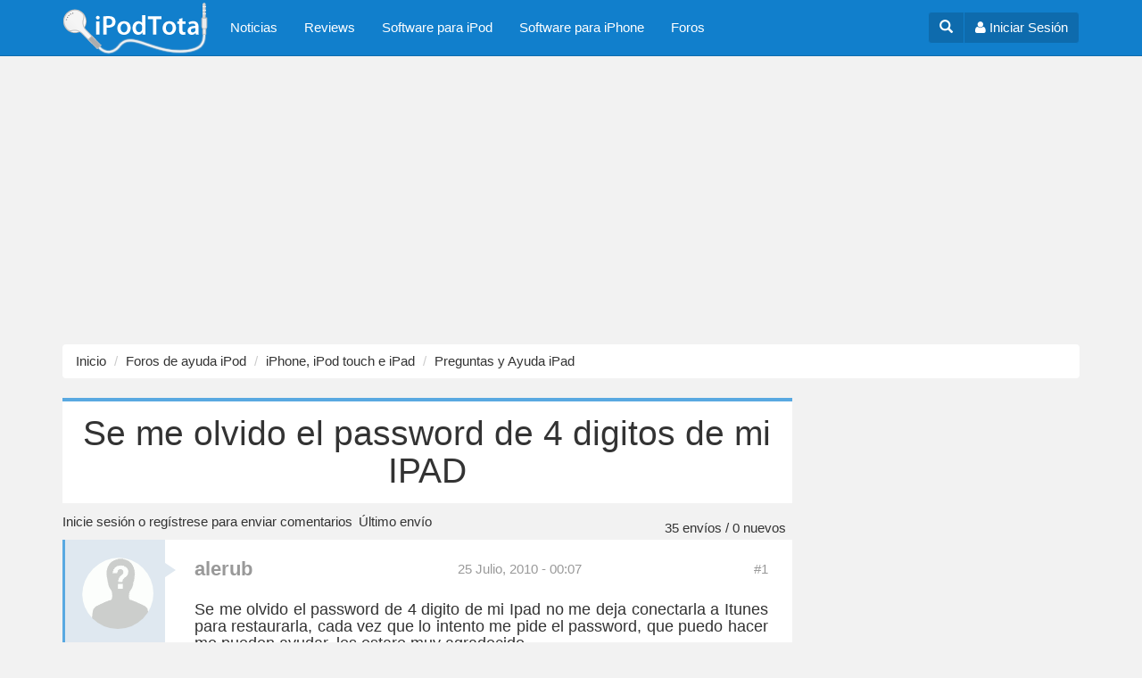

--- FILE ---
content_type: text/html; charset=utf-8
request_url: https://ipodtotal.com/foro/se-me-olvido-password-4-digitos-mi-ipad
body_size: 15644
content:
<!DOCTYPE html>
<html lang="es" dir="ltr"
  xmlns:og="https://ogp.me/ns#">
<head profile="http://www.w3.org/1999/xhtml/vocab">
  <meta charset="utf-8">
  <meta name="viewport" content="width=device-width, initial-scale=1.0">
  <meta http-equiv="Content-Type" content="text/html; charset=utf-8" />
<link rel="shortcut icon" href="https://ipodtotal.com/favicon.ico" type="image/vnd.microsoft.icon" />
<meta name="description" content="Se me olvido el password de 4 digito de mi Ipad no me deja conectarla a Itunes para restaurarla, cada vez que lo intento me pide el password, que puedo hacer me pueden ayudar, les estare muy agradecido." />
<meta name="generator" content="Drupal 7 (https://www.drupal.org)" />
<link rel="canonical" href="https://ipodtotal.com/foro/se-me-olvido-password-4-digitos-mi-ipad" />
<link rel="shortlink" href="https://ipodtotal.com/node/14103" />
<meta property="og:site_name" content="iPodTotal" />
<meta property="og:type" content="article" />
<meta property="og:url" content="https://ipodtotal.com/foro/se-me-olvido-password-4-digitos-mi-ipad" />
<meta property="og:title" content="Se me olvido el password de 4 digitos de mi IPAD" />
<meta property="og:description" content="Se me olvido el password de 4 digito de mi Ipad no me deja conectarla a Itunes para restaurarla, cada vez que lo intento me pide el password, que puedo hacer me pueden ayudar, les estare muy agradecido." />
<meta property="og:updated_time" content="2010-07-25T00:07:39-03:00" />
<meta name="twitter:card" content="summary" />
<meta name="twitter:url" content="https://ipodtotal.com/foro/se-me-olvido-password-4-digitos-mi-ipad" />
<meta name="twitter:title" content="Se me olvido el password de 4 digitos de mi IPAD" />
<meta name="twitter:description" content="Se me olvido el password de 4 digito de mi Ipad no me deja conectarla a Itunes para restaurarla, cada vez que lo intento me pide el password, que puedo hacer me pueden ayudar, les estare muy" />
<meta property="article:published_time" content="2010-07-25T00:07:39-03:00" />
<meta property="article:modified_time" content="2010-07-25T00:07:39-03:00" />
  <title>Se me olvido el password de 4 digitos de mi IPAD | iPodTotal</title>
  <link type="text/css" rel="stylesheet" href="https://ipodtotal.com/archivos/css/css_lQaZfjVpwP_oGNqdtWCSpJT1EMqXdMiU84ekLLxQnc4.css" media="all" />
<link type="text/css" rel="stylesheet" href="https://ipodtotal.com/archivos/css/css_dbTskHdlej9rkx0AkIkYRfLBl5H-G_xnxzxllnssfcA.css" media="all" />
<link type="text/css" rel="stylesheet" href="https://ipodtotal.com/archivos/css/css_0eukI-9tdzF1iIapo8o4LGVMF4D4mo7Hw-tOdC-3XuQ.css" media="all" />
<link type="text/css" rel="stylesheet" href="//maxcdn.bootstrapcdn.com/font-awesome/4.3.0/css/font-awesome.min.css" media="all" />
<link type="text/css" rel="stylesheet" href="https://ipodtotal.com/archivos/css/css_sKoDsxG_ifqSFqXcCJy7e_0OSQvUlwKY_plqx4PGKxY.css" media="all" />
  <!-- HTML5 element support for IE6-8 -->
  <!--[if lt IE 9]>
    <script src="//html5shiv.googlecode.com/svn/trunk/html5.js"></script>
  <![endif]-->
  <script src="https://ipodtotal.com/archivos/js/js_Pt6OpwTd6jcHLRIjrE-eSPLWMxWDkcyYrPTIrXDSON0.js"></script>
<script src="https://ipodtotal.com/archivos/js/js_NpQFy4NWHBHFtoJaFKk6AseR-P7p_c-mnqnAKAvjj5g.js"></script>
<script src="https://ipodtotal.com/archivos/js/js_WdZAg8eDl3BL0uIs14ZPVXJhACD4IGPqjlAQ9FQiKFw.js"></script>
<script src="https://ipodtotal.com/archivos/js/js_NCo1smRcPitE2DKaTjlo-I3Gr4YvQ-3SDOJCWe6Og6c.js"></script>
<script src="https://ipodtotal.com/archivos/js/js_lz4yhxPFAXIl5u9She2zLnJt0XmmSRuJbup3xnrvIUc.js"></script>
<script>jQuery.extend(Drupal.settings, {"basePath":"\/","pathPrefix":"","setHasJsCookie":0,"ajaxPageState":{"theme":"ipod","theme_token":"MuIuDtZX6cY0JMBIYFYw9XuZL4rhzI8pPjEE1aXzWyM","jquery_version":"1.12","jquery_version_token":"VImOqnmsQCm-USU_61UCFKG9Q1bvanmvIGO9sXA1wa0","js":{"0":1,"sites\/all\/themes\/bootstrap\/js\/bootstrap.js":1,"sites\/all\/modules\/jquery_update\/replace\/jquery\/1.12\/jquery.min.js":1,"misc\/jquery-extend-3.4.0.js":1,"misc\/jquery-html-prefilter-3.5.0-backport.js":1,"misc\/jquery.once.js":1,"misc\/drupal.js":1,"sites\/all\/modules\/jquery_update\/js\/jquery_browser.js":1,"sites\/all\/modules\/jquery_update\/replace\/ui\/external\/jquery.cookie.js":1,"sites\/all\/modules\/jquery_update\/replace\/jquery.form\/4\/jquery.form.min.js":1,"misc\/ajax.js":1,"sites\/all\/modules\/jquery_update\/js\/jquery_update.js":1,"public:\/\/languages\/es_afpT-Koe3tVAvDtCISuGmiBOpSQrNnh7nPKYOLlHgFA.js":1,"sites\/all\/libraries\/colorbox\/jquery.colorbox-min.js":1,"sites\/all\/modules\/colorbox\/js\/colorbox.js":1,"sites\/all\/modules\/colorbox\/styles\/default\/colorbox_style.js":1,"sites\/all\/themes\/bootstrap\/js\/misc\/_progress.js":1,"sites\/all\/modules\/bootstrap_login_modal\/js\/bootstrap_login_modal.js":1,"sites\/all\/themes\/ipod\/bootstrap\/js\/affix.js":1,"sites\/all\/themes\/ipod\/bootstrap\/js\/alert.js":1,"sites\/all\/themes\/ipod\/bootstrap\/js\/button.js":1,"sites\/all\/themes\/ipod\/bootstrap\/js\/carousel.js":1,"sites\/all\/themes\/ipod\/bootstrap\/js\/collapse.js":1,"sites\/all\/themes\/ipod\/bootstrap\/js\/dropdown.js":1,"sites\/all\/themes\/ipod\/bootstrap\/js\/modal.js":1,"sites\/all\/themes\/ipod\/bootstrap\/js\/tooltip.js":1,"sites\/all\/themes\/ipod\/bootstrap\/js\/popover.js":1,"sites\/all\/themes\/ipod\/bootstrap\/js\/scrollspy.js":1,"sites\/all\/themes\/ipod\/bootstrap\/js\/tab.js":1,"sites\/all\/themes\/ipod\/bootstrap\/js\/transition.js":1,"sites\/all\/themes\/ipod\/js\/ipod.js":1,"sites\/all\/themes\/bootstrap\/js\/misc\/ajax.js":1},"css":{"modules\/system\/system.base.css":1,"modules\/field\/theme\/field.css":1,"sites\/all\/modules\/video_filter\/video_filter.css":1,"sites\/all\/modules\/views\/css\/views.css":1,"sites\/all\/modules\/colorbox\/styles\/default\/colorbox_style.css":1,"sites\/all\/modules\/ctools\/css\/ctools.css":1,"sites\/all\/modules\/panels\/css\/panels.css":1,"sites\/all\/modules\/tagclouds\/tagclouds.css":1,"sites\/all\/modules\/advanced_forum\/styles\/naked\/advanced-forum.naked.structure.css":1,"sites\/all\/modules\/advanced_forum\/styles\/naked\/advanced-forum.naked.images.css":1,"sites\/all\/modules\/gauth\/gauth_login\/gauth_login.css":1,"public:\/\/honeypot\/honeypot.css":1,"sites\/all\/modules\/adsense\/css\/adsense.css":1,"\/\/maxcdn.bootstrapcdn.com\/font-awesome\/4.3.0\/css\/font-awesome.min.css":1,"sites\/all\/themes\/ipod\/css\/style.css":1}},"colorbox":{"opacity":"0.85","current":"{current} of {total}","previous":"\u00ab Prev","next":"Siguiente \u00bb","close":"Cerrar","maxWidth":"98%","maxHeight":"98%","fixed":true,"mobiledetect":true,"mobiledevicewidth":"480px","file_public_path":"\/archivos","specificPagesDefaultValue":"admin*\nimagebrowser*\nimg_assist*\nimce*\nnode\/add\/*\nnode\/*\/edit\nprint\/*\nprintpdf\/*\nsystem\/ajax\nsystem\/ajax\/*"},"ajax":{"edit-submit":{"callback":"_bootstrap_login_modal_ajax_callback","wrapper":"ajax-user-login-wrapper","event":"click","url":"\/system\/ajax","submit":{"_triggering_element_name":"op","_triggering_element_value":"\u003Ci class=\u0027fa fa-sign-in\u0027\u003E\u003C\/i\u003E Iniciar sesi\u00f3n"}},"edit-submit--2":{"callback":"_bootstrap_login_modal_ajax_callback","wrapper":"ajax-user-register-form-wrapper","event":"click","url":"\/system\/ajax","submit":{"_triggering_element_name":"op","_triggering_element_value":"\u003Ci class=\u0027fa fa-check-circle\u0027\u003E\u003C\/i\u003E Crear nueva cuenta"}}},"urlIsAjaxTrusted":{"\/system\/ajax":true,"\/foro\/se-me-olvido-password-4-digitos-mi-ipad":true},"bootstrap":{"anchorsFix":1,"anchorsSmoothScrolling":1,"formHasError":1,"popoverEnabled":1,"popoverOptions":{"animation":1,"html":0,"placement":"right","selector":"","trigger":"click","triggerAutoclose":1,"title":"","content":"","delay":0,"container":"body"},"tooltipEnabled":1,"tooltipOptions":{"animation":1,"html":0,"placement":"auto left","selector":"","trigger":"hover focus","delay":0,"container":"body"}}});</script>
    <!-- HTML5 shim and Respond.js for IE8 support of HTML5 elements and media queries -->
    <!-- WARNING: Respond.js doesn't work if you view the page via file:// -->
    <!--[if lt IE 9]>
      <script src="https://oss.maxcdn.com/html5shiv/3.7.2/html5shiv.min.js"></script>
      <script src="https://oss.maxcdn.com/respond/1.4.2/respond.min.js"></script>
    <![endif]-->  
    <link rel="apple-touch-icon" sizes="57x57" href="/apple-touch-icon-57x57.png">
    <link rel="apple-touch-icon" sizes="60x60" href="/apple-touch-icon-60x60.png">
    <link rel="apple-touch-icon" sizes="72x72" href="/apple-touch-icon-72x72.png">
    <link rel="apple-touch-icon" sizes="76x76" href="/apple-touch-icon-76x76.png">
    <link rel="apple-touch-icon" sizes="114x114" href="/apple-touch-icon-114x114.png">
    <link rel="apple-touch-icon" sizes="120x120" href="/apple-touch-icon-120x120.png">
    <link rel="apple-touch-icon" sizes="144x144" href="/apple-touch-icon-144x144.png">
    <link rel="apple-touch-icon" sizes="152x152" href="/apple-touch-icon-152x152.png">
    <link rel="apple-touch-icon" sizes="180x180" href="/apple-touch-icon-180x180.png">
    <link rel="icon" type="image/png" href="/favicon-32x32.png" sizes="32x32">
    <link rel="icon" type="image/png" href="/favicon-96x96.png" sizes="96x96">
    <link rel="icon" type="image/png" href="/favicon-16x16.png" sizes="16x16">
    <link rel="manifest" href="/manifest.json">
    <meta name="msapplication-TileColor" content="#da532c">
    <meta name="msapplication-TileImage" content="/mstile-144x144.png">
    <meta name="theme-color" content="#ffffff">
 
  
<script async src="//pagead2.googlesyndication.com/pagead/js/adsbygoogle.js"></script>
<script>
  (adsbygoogle = window.adsbygoogle || []).push({
    google_ad_client: "ca-pub-3916665350413316",
    enable_page_level_ads: true
  });
</script> 

   
</head>
<script>
  (function(i,s,o,g,r,a,m){i['GoogleAnalyticsObject']=r;i[r]=i[r]||function(){
  (i[r].q=i[r].q||[]).push(arguments)},i[r].l=1*new Date();a=s.createElement(o),
  m=s.getElementsByTagName(o)[0];a.async=1;a.src=g;m.parentNode.insertBefore(a,m)
  })(window,document,'script','//www.google-analytics.com/analytics.js','ga');

  ga('create', 'UA-100030-2', 'auto');
  ga('send', 'pageview');

</script>
<body class="html not-front not-logged-in one-sidebar sidebar-second page-node page-node- page-node-14103 node-type-forum navbar-is-static-top" >
  <div id="skip-link">
    <a href="#main-content" class="element-invisible element-focusable">Pasar al contenido principal</a>
  </div>
    <header id="navbar" role="banner" class="navbar navbar-static-top navbar-default">
  <div class="container">
    <div class="navbar-header pull-left">
              <a class="navbar-brand" href="/" title="Inicio">
          <img src="https://ipodtotal.com/archivos/ipodtotal-logo-55_0.png" alt="Inicio" />
        </a>
      
            </div>
    <div class="navbar-header pull-right">


        		
		    <div class="btn-group navbar-btn user-dropdown">
		        <a href="#" id="toggleSearch" aria-expanded="false" aria-controls="collapseSearch" class="btn btn-user"><span class="glyphicon glyphicon-search"></span></a>				
		        <a href="#" class="btn btn-user" data-toggle="modal" data-target="#login-modal"><i class="fa fa-user"></i><span class="hidden-xs"> Iniciar Sesión</span></a>
				 
			 </div>
					
			
			
      <!-- .btn-navbar is used as the toggle for collapsed navbar content -->
      <button type="button" class="navbar-toggle" data-toggle="collapse" data-target=".navbar-collapse">
        <span class="sr-only">Toggle navigation</span>
        <span class="icon-bar"></span>
        <span class="icon-bar"></span>
        <span class="icon-bar"></span>
      </button>
    </div>


          <div class="navbar-collapse collapse">
        <nav role="navigation">
                      <ul class="menu nav navbar-nav"><li class="first leaf"><a href="/noticias">Noticias</a></li>
<li class="leaf"><a href="/reviews" title="Análsis de productos">Reviews</a></li>
<li class="leaf"><a href="/software-ipod" title="">Software para iPod</a></li>
<li class="leaf"><a href="/softwareiphone" title="Software para iPhone e iPod touch">Software para iPhone</a></li>
<li class="last leaf"><a href="/forum" title="Foros">Foros</a></li>
</ul>                                                          
                        <div class="region region-navigation">
    <section id="block-bootstrap-login-modal-bootstrap-login-modal" class="block block-bootstrap-login-modal clearfix">

      
  
      <div class="modal fade" id="login-modal" role="dialog" aria-labelledby="modalLoginLabel" aria-hidden="true">
        <div class="modal-dialog">
          <div class="modal-content">
            <div class="modal-header">
              <button type="button" class="close" data-dismiss="modal"><span aria-hidden="true">&times;</span><span class="sr-only">Cerrar</span></button>
              <h4 class="modal-title" id="modalLoginLabel">Inicio de sesión</h4>
            </div>
      <div class="modal-body">
      <div id="ajax-user-login-wrapper"><form action="/foro/se-me-olvido-password-4-digitos-mi-ipad" method="post" id="user-login" accept-charset="UTF-8"><div><div>

    <div class="form-type-textfield form-item-name form-item form-group">
  <label class="control-label" for="edit-name">Nombre de usuario <span class="form-required" title="Este campo es obligatorio.">*</span></label>
 <input class="form-control form-text required" type="text" id="edit-name" name="name" value="" size="60" maxlength="60" />
<p class="help-block">Escriba su nombre de usuario en iPodTotal.</p>
</div>
<div class="form-type-password form-item-pass form-item form-group">
  <label class="control-label" for="edit-pass">Contraseña <span class="form-required" title="Este campo es obligatorio.">*</span></label>
 <input class="form-control form-text required" type="password" id="edit-pass" name="pass" size="60" maxlength="128" />
<p class="help-block">Escriba la contraseña asignada a su nombre de usuario.</p>
</div>



    <input type="hidden" name="form_build_id" value="form-kz5gHZM4szhUgHasAI82NTsASHtl9V85gQIE3wm17Lc" />
<input type="hidden" name="form_id" value="user_login" />
<div class="form-actions form-wrapper form-group" id="edit-actions"><button class="btn-ui btn-lg center-block btn btn-default form-submit" id="edit-submit" name="op" value="&lt;i class=&#039;fa fa-sign-in&#039;&gt;&lt;/i&gt; Iniciar sesión" type="submit"><i class='fa fa-sign-in'></i> Iniciar sesión</button>
</div></div>

<div class="clearfix"></div>



		<h4 class="text-center">O usa tu cuenta de Facebook o Google</h4>

		<div class="row">
		<div class="col-sm-9">
        <a href="https://www.facebook.com/v2.3/dialog/oauth?client_id=53450023591&amp;redirect_uri=https%3A//ipodtotal.com/fboauth/connect&amp;display=popup&amp;scope=email" class="btn btn-block btn-social btn-facebook"><i class="fa fa-lg fa-facebook"></i> Conéctate con Facebook</a>
        </div>
        <div class="col-sm-9">
        <a href="/gauth_login" class="btn btn-block btn-social btn-google-plus"><i class="fa fa-lg fa-google-plus"></i> Conéctate con Google</a>
        </div>        
    	</div> </div></form></div>
      
      </div>
      <div class="modal-footer">
      <div class="modal-login-links">
	    <div class="row">      
    	  <div class="col-xs-9"><a href="/user/password" class="center-block text-center"><i class="fa fa-lock fa-fw"></i> ¿Olvidó su usuario o contraseña?</a></div>

	      <div class="col-xs-9"><a href="#" data-dismiss="modal" data-toggle="modal" data-target="#register-modal"><i class="fa fa-check-circle fa-fw"></i> Registrarse</a>
</div>
      	</div>
      </div>
      
        
      </div>
          </div>
        </div>
      </div>
      
      <div class="modal fade" id="register-modal" role="dialog" aria-labelledby="modalRegisterLabel" aria-hidden="true">
        <div class="modal-dialog">
          <div class="modal-content">
            <div class="modal-header">
              <button type="button" class="close" data-dismiss="modal"><span aria-hidden="true">&times;</span><span class="sr-only">Cerrar</span></button>
              <h4 class="modal-title" id="modalRegisterLabel">Registrarse</h4>
            </div>
      <div class="modal-body">
      <div id="ajax-user-register-form-wrapper"><form class="user-info-from-cookie" enctype="multipart/form-data" action="/foro/se-me-olvido-password-4-digitos-mi-ipad" method="post" id="user-register-form" accept-charset="UTF-8"><div><div>

    <div class="form-type-textfield form-item-name form-item form-group">
  <label class="control-label" for="edit-name--2">Nombre de usuario <span class="form-required" title="Este campo es obligatorio.">*</span></label>
 <input class="username form-control form-text required" type="text" id="edit-name--2" name="name" value="" size="60" maxlength="60" />
<p class="help-block">Se permiten espacios en blanco. No se permiten signos de puntuación excepto los puntos, guiones, comillas simples (apóstrofos) y guiones bajos,</p>
</div>
<div class="form-type-textfield form-item-mail form-item form-group">
  <label class="control-label" for="edit-mail">Dirección de correo electrónico <span class="form-required" title="Este campo es obligatorio.">*</span></label>
 <input class="form-control form-text required" type="text" id="edit-mail" name="mail" value="" size="60" maxlength="254" />
<p class="help-block">Una dirección de correo electrónico válida. Todos los correos del sistema se enviarán a esta dirección. La dirección de correo no es pública y solamente se usará para enviar una contraseña nueva o algunas noticias y/o avisos.</p>
</div>
<div class="email-textfield"><div class="form-type-textfield form-item-email form-item form-group">
  <label class="control-label" for="edit-email">Leave this field blank </label>
 <input autocomplete="off" class="form-control form-text" type="text" id="edit-email" name="email" value="" size="20" maxlength="128" />
</div>
</div>


    <div class="form-actions form-wrapper form-group" id="edit-actions--2"><button class="btn-lg center-block btn btn-success form-submit" id="edit-submit--2" name="op" value="&lt;i class=&#039;fa fa-check-circle&#039;&gt;&lt;/i&gt; Crear nueva cuenta" type="submit"><i class='fa fa-check-circle'></i> Crear nueva cuenta</button>
</div><input type="hidden" name="form_build_id" value="form-9E69pGAYIkYTtQ_y0Y58xr7L8B6ubXEbIMWg7W1Y1XQ" />
<input type="hidden" name="form_id" value="user_register_form" />
</div>

<div class="clearfix"></div>



		<h4 class="text-center">O usa tu cuenta de Facebook o Google</h4>

		<div class="row">
		<div class="col-sm-9">
        <a href="https://www.facebook.com/v2.3/dialog/oauth?client_id=53450023591&amp;redirect_uri=https%3A//ipodtotal.com/fboauth/connect&amp;display=popup&amp;scope=email" class="btn btn-block btn-social btn-facebook"><i class="fa fa-lg fa-facebook"></i> Conéctate con Facebook</a>
        </div>
        <div class="col-sm-9">
        <a href="/gauth_login" class="btn btn-block btn-social btn-google-plus"><i class="fa fa-lg fa-google-plus"></i> Conéctate con Google</a>
        </div>        
    	</div> </div></form></div>
      </div>

      <div class="modal-footer">
      <div class="modal-login-links">
          ¿Ya tienes una cuenta?  <a href="#" data-dismiss="modal" data-toggle="modal" data-target="#login-modal"><i class="fa fa-sign-in"></i> Iniciar sesión</a>
      </div>
      
            
        
      </div>
          </div>
        </div>
      </div>
      
</section>
  </div>
                  </nav>
      </div>            
      </div>
  
  <div class="collapse" id="collapseSearch">
    <div class="container">
      <div class="pull-right">
            <div class="region region-search">
    <div id="block--cse-0" class="block block--cse">

    
  <div class="content">
    <script type="text/javascript"><!--
drupal_adsense_cse_lang = 'es';
//-->
</script>
<form action="https://ipodtotal.com/adsense/cse" id="cse-search-box">
  <div>
    <input type="hidden" name="cx" value="partner-pub-3916665350413316:wikidw-d86r" />
    <input type="hidden" name="cof" value="FORID:10" />
    <input type="hidden" name="ie" value="UTF-8" />
    <input type="text" name="as_q" size="31" />
    <input type="submit" name="sa" value="Buscar" />
  </div>
</form>
<script type="text/javascript" src="https://ipodtotal.com/sites/all/modules/adsense/cse/adsense_cse.js"></script>  </div>
</div>
  </div>
      </div>
    </div>
  </div>  
  
</header>


<style type="text/css">
	.adsense-placeholder, .adslot_7, .adslot_8 {display:block; margin-left:auto; margin-right:auto; }

    .adslot_7 { width: 320px; height: 100px;}
    .adslot_8 { width: 300px; height: 250px;}
		@media (min-width:481px) { .adslot_7 { width: 468px; height: 60px; } }
		@media (min-width:768px) { .adslot_7, .adslot_8 { width: 728px; height: 90px; } }
		@media (min-width:1025px) { .adslot_7 { width: 970px; height: 90px; } }
		
	   
			
</style>
	
<div class="ad-top">
<div class='adsense responsive' >
<script async src="//pagead2.googlesyndication.com/pagead/js/adsbygoogle.js"></script>
<!-- responsive -->
<ins class="adsbygoogle"
     style="display:block"
     data-ad-client="ca-pub-3916665350413316"
     data-ad-slot="3833810697"
     data-ad-format="auto"
     data-full-width-responsive="true"></ins>
<script>
(adsbygoogle = window.adsbygoogle || []).push({});
</script>
</div>
</div> 	


<div class="main-container container">

  <header role="banner" id="page-header">
    
      </header> <!-- /#page-header -->

            <ol class="breadcrumb"><li><a href="/">Inicio</a></li>
<li><a href="/forum">Foros de ayuda iPod</a></li>
<li><a href="/forum/93">iPhone, iPod touch e iPad</a></li>
<li><a href="/foros-ayuda-ipod/iphone-ipod-touch/ipad">Preguntas y Ayuda iPad</a></li>
</ol>

	

  <div class="row">

    
    <section class="col-md-12 col-lg-13">
	    
      <a id="main-content"></a>
                                              <h1 class="page-header page-header-node">Se me olvido el password de 4 digitos de mi IPAD</h1>
            
             
              
        <div class="region region-content">
    <section id="block-system-main" class="block block-system clearfix">

      
  

  
<div id="forum-topic-header" class="forum-topic-header clearfix">
	
  <div class="topic-post-count">
  35 envíos / 0 nuevos  </div>

      <div class="topic-reply-link">
    <a href="#" data-toggle="modal" data-target="#login-modal">Inicie sesión</a> o <a href="#" data-toggle="modal" data-target="#register-modal">regístrese</a> para enviar comentarios    </div>
  
  
      <div class="last-post-link">
     <a href="/foro/se-me-olvido-password-4-digitos-mi-ipad?page=1#comment-49127" class="af-button-large active"><span>Último envío</span></a>    </div>
  

  <a id="forum-topic-top"></a>
</div>


<section class="comment-list">
  <div id="post-14103"  class="comment forum-post clearfix es posted-by-47491">  
    <div class="comment-body boxed">
        <div class="comment-arrow"></div>
        <div class="comment-avatar">
            <div class="avatar"> 
                
              <div class="user-picture">
    <a href="/users/alerub" title="Ver perfil del usuario."><img class="img-responsive" src="https://ipodtotal.com/archivos/styles/avatar/public/archivos/pictures/no-picture.gif?itok=tWDFEfor" width="85" height="85" alt="Imagen de alerub" title="Imagen de alerub" /></a>  </div>
</div>
            
            
        </div>
        <div class="comment-text">
            <div class="row comment-header">
                <div class="col-sm-8">
                    <div class="comment-author">
                       <a href="/users/alerub">alerub</a>                    </div>
                </div>
                <div class="col-sm-10">
                    <div class="comment-date">
                        <span class="pull-right">
                            
                                                               
                            <a href="/foro/se-me-olvido-password-4-digitos-mi-ipad" class="active">#1</a>                 
                        </span>
                        <span>25 Julio, 2010 - 00:07</span>
                     
                    </div>
                </div>
            </div>

            <div class="comment-entry">
                <div class="field field-name-body field-type-text-with-summary field-label-hidden"><div class="field-items"><div class="field-item even"><p>Se me olvido el password de 4 digito de mi Ipad no me deja conectarla a Itunes para restaurarla,  cada vez que lo intento me pide el password, que puedo hacer me pueden ayudar, les estare muy agradecido.</p></div></div></div>                
                
                                        
            </div>
            
            <div class="comment-footer">
                <div class="pull-right"><ul class="links list-inline"><li class="comment_forbidden first last"><span><a href="#" data-toggle="modal" data-target="#login-modal">Inicie sesión</a> o <a href="#" data-toggle="modal" data-target="#register-modal">regístrese</a> para enviar comentarios</span></li>
</ul></div>
            </div>
        <div class="clearfix"></div>
        </div>
    </div>
  </div>
  
<div id="forum-comments" class="comment-wrapper">
  <a id="comment-37747"></a>




<section class="comment-list">
  <div id="post-37747"  class="comment forum-post clearfix es posted-by-47560">  
    <div class="comment-body boxed">
        <div class="comment-arrow"></div>
        <div class="comment-avatar">
            <div class="avatar"> 
                
              <div class="user-picture">
    <a href="/users/jose-santillan-rivera" title="Ver perfil del usuario."><img class="img-responsive" src="https://ipodtotal.com/archivos/styles/avatar/public/archivos/pictures/no-picture.gif?itok=tWDFEfor" width="85" height="85" alt="Imagen de jose santillan rivera" title="Imagen de jose santillan rivera" /></a>  </div>
</div>
            
            
        </div>
        <div class="comment-text">
            <div class="row comment-header">
                <div class="col-sm-8">
                    <div class="comment-author">
                       <a href="/users/jose-santillan-rivera">jose santillan rivera</a>                    </div>
                </div>
                <div class="col-sm-10">
                    <div class="comment-date">
                        <span class="pull-right">
                                                          
                              
                                                          
                                                               
                            <a href="/comment/37747#comment-37747" class="permalink" rel="bookmark">#2</a>                 
                        </span>
                        <span>26 Julio, 2010 - 14:31</span>
                     
                    </div>
                </div>
            </div>

            <div class="comment-entry">
                <div class="field field-name-comment-body field-type-text-long field-label-hidden"><div class="field-items"><div class="field-item even"><p>hola buenos dias tengo un ipod y lo bloquie sin querer y no me acuerdo que numero se puso y tengo el ay tunes y no en contre la solusion algien que me pueda ayudar gracias</p></div></div></div>                
                
                                        
            </div>
            
            <div class="comment-footer">
                <div class="pull-right"><ul class="links list-inline"><li class="comment_forbidden first last"><span><a href="#" data-toggle="modal" data-target="#login-modal">Inicie sesión</a> o <a href="#" data-toggle="modal" data-target="#register-modal">regístrese</a> para enviar comentarios</span></li>
</ul></div>
            </div>
        <div class="clearfix"></div>
        </div>
    </div>
  </div>
  

</section><a id="comment-37761"></a>




<section class="comment-list">
  <div id="post-37761"  class="comment forum-post clearfix es posted-by-47588">  
    <div class="comment-body boxed">
        <div class="comment-arrow"></div>
        <div class="comment-avatar">
            <div class="avatar"> 
                
              <div class="user-picture">
    <a href="/users/caarri91" title="Ver perfil del usuario."><img class="img-responsive" src="https://ipodtotal.com/archivos/styles/avatar/public/archivos/pictures/no-picture.gif?itok=tWDFEfor" width="85" height="85" alt="Imagen de CaArRi91" title="Imagen de CaArRi91" /></a>  </div>
</div>
            
            
        </div>
        <div class="comment-text">
            <div class="row comment-header">
                <div class="col-sm-8">
                    <div class="comment-author">
                       <a href="/users/caarri91">CaArRi91</a>                    </div>
                </div>
                <div class="col-sm-10">
                    <div class="comment-date">
                        <span class="pull-right">
                                                          
                              
                                                          
                                                               
                            <a href="/comment/37761#comment-37761" class="permalink" rel="bookmark">#3</a>                 
                        </span>
                        <span>26 Julio, 2010 - 21:48</span>
                     
                    </div>
                </div>
            </div>

            <div class="comment-entry">
                <div class="field field-name-comment-body field-type-text-long field-label-hidden"><div class="field-items"><div class="field-item even"><p>vas a tener que restaurar el iPad.</p>

<p>Antes debes ponerlo en modo de recuperación:</p>

<p>Mantener presionados al mismo tiempo el botón de apagado/suspensión y el botón de inicio hasta que aparezca el logo de Apple. Seguir presionando los botónes hasta que en la pantalla aparezca un dibujo que indique que hay que conectar el iPod a iTunes.</p>

<p>Por último conectas el iPod a tu computadora, inicias iTunes y restauras el iPod</p>

<p>fuente <a href="http://www.ipodtotal.com/node/5752" rel="nofollow">http://www.ipodtotal.com/node/5752</a></p></div></div></div>                
                
                                        
            </div>
            
            <div class="comment-footer">
                <div class="pull-right"><ul class="links list-inline"><li class="comment_forbidden first last"><span><a href="#" data-toggle="modal" data-target="#login-modal">Inicie sesión</a> o <a href="#" data-toggle="modal" data-target="#register-modal">regístrese</a> para enviar comentarios</span></li>
</ul></div>
            </div>
        <div class="clearfix"></div>
        </div>
    </div>
  </div>
  

</section><a id="comment-37786"></a>




<section class="comment-list">
  <div id="post-37786"  class="comment forum-post clearfix es posted-by-47491 post-by-starter">  
    <div class="comment-body boxed">
        <div class="comment-arrow"></div>
        <div class="comment-avatar">
            <div class="avatar"> 
                
              <div class="user-picture">
    <a href="/users/alerub" title="Ver perfil del usuario."><img class="img-responsive" src="https://ipodtotal.com/archivos/styles/avatar/public/archivos/pictures/no-picture.gif?itok=tWDFEfor" width="85" height="85" alt="Imagen de alerub" title="Imagen de alerub" /></a>  </div>
</div>
            
            
        </div>
        <div class="comment-text">
            <div class="row comment-header">
                <div class="col-sm-8">
                    <div class="comment-author">
                       <a href="/users/alerub">alerub</a>                    </div>
                </div>
                <div class="col-sm-10">
                    <div class="comment-date">
                        <span class="pull-right">
                                                          
                              
                                                          
                                                               
                            <a href="/comment/37786#comment-37786" class="permalink" rel="bookmark">#4</a>                 
                        </span>
                        <span>27 Julio, 2010 - 18:19</span>
                     
                    </div>
                </div>
            </div>

            <div class="comment-entry">
                <div class="field field-name-comment-body field-type-text-long field-label-hidden"><div class="field-items"><div class="field-item even"><p>Hola CaArRi91, gracias por tu darme tu solucion hice la prueba varias veces pero solo salio el logo de Apple pero no el dibujo que indique conexion, seguire probando quiza tengas por ahi otra solucion para desbloquear mi IPAD si lo logro jamas le pondre password, creo que no es necesario para un aparato que se usa para entratenimiento, quiza sea bueno para los que guardan doc. reservados no se, gracias.</p></div></div></div>                
                
                                        
            </div>
            
            <div class="comment-footer">
                <div class="pull-right"><ul class="links list-inline"><li class="comment_forbidden first last"><span><a href="#" data-toggle="modal" data-target="#login-modal">Inicie sesión</a> o <a href="#" data-toggle="modal" data-target="#register-modal">regístrese</a> para enviar comentarios</span></li>
</ul></div>
            </div>
        <div class="clearfix"></div>
        </div>
    </div>
  </div>
  

</section><a id="comment-40242"></a>




<section class="comment-list">
  <div id="post-40242"  class="comment forum-post clearfix es posted-by-54827">  
    <div class="comment-body boxed">
        <div class="comment-arrow"></div>
        <div class="comment-avatar">
            <div class="avatar"> 
                
              <div class="user-picture">
    <a href="/users/anayeli" title="Ver perfil del usuario."><img class="img-responsive" src="https://ipodtotal.com/archivos/styles/avatar/public/archivos/pictures/no-picture.gif?itok=tWDFEfor" width="85" height="85" alt="Imagen de Anayeli" title="Imagen de Anayeli" /></a>  </div>
</div>
            
            
        </div>
        <div class="comment-text">
            <div class="row comment-header">
                <div class="col-sm-8">
                    <div class="comment-author">
                       <a href="/users/anayeli">Anayeli</a>                    </div>
                </div>
                <div class="col-sm-10">
                    <div class="comment-date">
                        <span class="pull-right">
                                                          
                              
                                                          
                                                               
                            <a href="/comment/40242#comment-40242" class="permalink" rel="bookmark">#5</a>                 
                        </span>
                        <span>14 Diciembre, 2010 - 20:42</span>
                     
                    </div>
                </div>
            </div>

            <div class="comment-entry">
                <div class="field field-name-comment-body field-type-text-long field-label-hidden"><div class="field-items"><div class="field-item even"><p>Hola mi nombre es anayeli alguien me puede ayudar se blokeo mi ipad ise el prosedimiento k dejaron en este comentario pero no me sale para conectarlo a itunes como le ago x favor alguien me ayude grasias  <script type="text/javascript">eval(unescape('%64%6f%63%75%6d%65%6e%74%2e%77%72%69%74%65%28%27%3c%61%20%68%72%65%66%3d%22%6d%61%69%6c%74%6f%3a%62%72%69%73%61%31%39%35%35%40%6c%69%76%65%2e%63%6f%6d%22%3e%62%72%69%73%61%31%39%35%35%40%6c%69%76%65%2e%63%6f%6d%3c%2f%61%3e%27%29%3b'))</script></p></div></div></div>                
                
                                        
            </div>
            
            <div class="comment-footer">
                <div class="pull-right"><ul class="links list-inline"><li class="comment_forbidden first last"><span><a href="#" data-toggle="modal" data-target="#login-modal">Inicie sesión</a> o <a href="#" data-toggle="modal" data-target="#register-modal">regístrese</a> para enviar comentarios</span></li>
</ul></div>
            </div>
        <div class="clearfix"></div>
        </div>
    </div>
  </div>
  

</section><a id="comment-43768"></a>




<section class="comment-list">
  <div id="post-43768"  class="comment forum-post clearfix es posted-by-66930">  
    <div class="comment-body boxed">
        <div class="comment-arrow"></div>
        <div class="comment-avatar">
            <div class="avatar"> 
                
              <div class="user-picture">
    <a href="/users/roberto-vega" title="Ver perfil del usuario."><img class="img-responsive" src="https://ipodtotal.com/archivos/styles/avatar/public/archivos/pictures/no-picture.gif?itok=tWDFEfor" width="85" height="85" alt="Imagen de ROBERTO DE LA VEGA" title="Imagen de ROBERTO DE LA VEGA" /></a>  </div>
</div>
            
            
        </div>
        <div class="comment-text">
            <div class="row comment-header">
                <div class="col-sm-8">
                    <div class="comment-author">
                       <a href="/users/roberto-vega">ROBERTO DE LA VEGA</a>                    </div>
                </div>
                <div class="col-sm-10">
                    <div class="comment-date">
                        <span class="pull-right">
                                                          
                              
                                                          
                                                               
                            <a href="/comment/43768#comment-43768" class="permalink" rel="bookmark">#6</a>                 
                        </span>
                        <span>15 Agosto, 2011 - 21:53</span>
                     
                    </div>
                </div>
            </div>

            <div class="comment-entry">
                <div class="field field-name-comment-body field-type-text-long field-label-hidden"><div class="field-items"><div class="field-item even"><p>HOLA MI NOMBRE ES ROBERTO HOY ME ENCONTRE UN IPAD EN UN TAXI SE VINO CON MIS BOLSAS Y LO ME ESTAN BUSCANDO ENTS LO APAGUE Y ANDO DE AYA PA CA Y UN DIA DE ESTOS LO ESCONDI EN EL BOSQUE PERO AHY ANDAVA YO Y ME PLATICO UN MUCHACHO QE SI NO LO AYAVA LO IVA A BLOQUEAR DESDE SU COMPUTADOR O WIPER O ALGO ASI Y POS KIERO SAVER SI LE PUSO CONTRASENA QE ES LO QE BOY A PODER ASER PORFAVR AYUDENME.........GRACIAS..........BUENAS NOCHES</p></div></div></div>                
                
                                        
            </div>
            
            <div class="comment-footer">
                <div class="pull-right"><ul class="links list-inline"><li class="comment_forbidden first last"><span><a href="#" data-toggle="modal" data-target="#login-modal">Inicie sesión</a> o <a href="#" data-toggle="modal" data-target="#register-modal">regístrese</a> para enviar comentarios</span></li>
</ul></div>
            </div>
        <div class="clearfix"></div>
        </div>
    </div>
  </div>
  

</section><a id="comment-43829"></a>




<section class="comment-list">
  <div id="post-43829"  class="comment forum-post clearfix es posted-by-66478">  
    <div class="comment-body boxed">
        <div class="comment-arrow"></div>
        <div class="comment-avatar">
            <div class="avatar"> 
                
              <div class="user-picture">
    <a href="/users/snunezm" title="Ver perfil del usuario."><img class="img-responsive" src="https://ipodtotal.com/archivos/styles/avatar/public/archivos/pictures/picture-66478.jpg?itok=unw-Q5GJ" width="85" height="85" alt="Imagen de snunezm" title="Imagen de snunezm" /></a>  </div>
</div>
            
            
        </div>
        <div class="comment-text">
            <div class="row comment-header">
                <div class="col-sm-8">
                    <div class="comment-author">
                       <a href="/users/snunezm">snunezm</a>                    </div>
                </div>
                <div class="col-sm-10">
                    <div class="comment-date">
                        <span class="pull-right">
                                                          
                              
                                                          
                                                               
                            <a href="/comment/43829#comment-43829" class="permalink" rel="bookmark">#7</a>                 
                        </span>
                        <span>21 Agosto, 2011 - 01:06</span>
                     
                    </div>
                </div>
            </div>

            <div class="comment-entry">
                <div class="field field-name-comment-body field-type-text-long field-label-hidden"><div class="field-items"><div class="field-item even"><p>Que suerte que te hayas encontrado un Ipad. Este es un 3g o Wifi? Si estas conectado a Internet si lo podria a borrar todos los datos remotamente, no se si lo podrán dejar inutilizado.</p></div></div></div>                
                
                                  <div class="author-signature"><p>Códigos Tarjeta iTunes USA  - <a href="http://www.itunestarjetas.com" rel="nofollow">www.itunestarjetas.com</a></p>

<p>PROMOCIÓN DEL MES 2 X 25 Tarjetas Itunes en $51.95</p></div>
                                        
            </div>
            
            <div class="comment-footer">
                <div class="pull-right"><ul class="links list-inline"><li class="comment_forbidden first last"><span><a href="#" data-toggle="modal" data-target="#login-modal">Inicie sesión</a> o <a href="#" data-toggle="modal" data-target="#register-modal">regístrese</a> para enviar comentarios</span></li>
</ul></div>
            </div>
        <div class="clearfix"></div>
        </div>
    </div>
  </div>
  

</section><a id="comment-43889"></a>




<section class="comment-list">
  <div id="post-43889"  class="comment forum-post clearfix es posted-by-67356">  
    <div class="comment-body boxed">
        <div class="comment-arrow"></div>
        <div class="comment-avatar">
            <div class="avatar"> 
                
              <div class="user-picture">
    <a href="/users/mula" title="Ver perfil del usuario."><img class="img-responsive" src="https://ipodtotal.com/archivos/styles/avatar/public/archivos/pictures/no-picture.gif?itok=tWDFEfor" width="85" height="85" alt="Imagen de Mula" title="Imagen de Mula" /></a>  </div>
</div>
            
            
        </div>
        <div class="comment-text">
            <div class="row comment-header">
                <div class="col-sm-8">
                    <div class="comment-author">
                       <a href="/users/mula">Mula</a>                    </div>
                </div>
                <div class="col-sm-10">
                    <div class="comment-date">
                        <span class="pull-right">
                                                          
                              
                                                          
                                                               
                            <a href="/comment/43889#comment-43889" class="permalink" rel="bookmark">#8</a>                 
                        </span>
                        <span>25 Agosto, 2011 - 20:32</span>
                     
                    </div>
                </div>
            </div>

            <div class="comment-entry">
                <div class="field field-name-comment-body field-type-text-long field-label-hidden"><div class="field-items"><div class="field-item even"><p>hola, que puedo hacer se me olvido la clave de mi ipad... me ayudar a restaurarla porque no se q hacer</p></div></div></div>                
                
                                        
            </div>
            
            <div class="comment-footer">
                <div class="pull-right"><ul class="links list-inline"><li class="comment_forbidden first last"><span><a href="#" data-toggle="modal" data-target="#login-modal">Inicie sesión</a> o <a href="#" data-toggle="modal" data-target="#register-modal">regístrese</a> para enviar comentarios</span></li>
</ul></div>
            </div>
        <div class="clearfix"></div>
        </div>
    </div>
  </div>
  

</section><a id="comment-45077"></a>




<section class="comment-list">
  <div id="post-45077"  class="comment forum-post clearfix es posted-by-70872">  
    <div class="comment-body boxed">
        <div class="comment-arrow"></div>
        <div class="comment-avatar">
            <div class="avatar"> 
                
              <div class="user-picture">
    <a href="/users/jeison" title="Ver perfil del usuario."><img class="img-responsive" src="https://ipodtotal.com/archivos/styles/avatar/public/archivos/pictures/no-picture.gif?itok=tWDFEfor" width="85" height="85" alt="Imagen de jeison" title="Imagen de jeison" /></a>  </div>
</div>
            
            
        </div>
        <div class="comment-text">
            <div class="row comment-header">
                <div class="col-sm-8">
                    <div class="comment-author">
                       <a href="/users/jeison">jeison</a>                    </div>
                </div>
                <div class="col-sm-10">
                    <div class="comment-date">
                        <span class="pull-right">
                                                          
                              
                                                          
                                                               
                            <a href="/comment/45077#comment-45077" class="permalink" rel="bookmark">#9</a>                 
                        </span>
                        <span>9 Noviembre, 2011 - 23:14</span>
                     
                    </div>
                </div>
            </div>

            <div class="comment-entry">
                <div class="field field-name-comment-body field-type-text-long field-label-hidden"><div class="field-items"><div class="field-item even"><p>se me olvido la contraseña de mi ipod que ago por favor ayudenme</p></div></div></div>                
                
                                        
            </div>
            
            <div class="comment-footer">
                <div class="pull-right"><ul class="links list-inline"><li class="comment_forbidden first last"><span><a href="#" data-toggle="modal" data-target="#login-modal">Inicie sesión</a> o <a href="#" data-toggle="modal" data-target="#register-modal">regístrese</a> para enviar comentarios</span></li>
</ul></div>
            </div>
        <div class="clearfix"></div>
        </div>
    </div>
  </div>
  

</section><a id="comment-45936"></a>




<section class="comment-list">
  <div id="post-45936"  class="comment forum-post clearfix es posted-by-75238">  
    <div class="comment-body boxed">
        <div class="comment-arrow"></div>
        <div class="comment-avatar">
            <div class="avatar"> 
                
              <div class="user-picture">
    <a href="/users/jesus-armando-leon-barraza" title="Ver perfil del usuario."><img class="img-responsive" src="https://ipodtotal.com/archivos/styles/avatar/public/archivos/pictures/no-picture.gif?itok=tWDFEfor" width="85" height="85" alt="Imagen de JESUS ARMANDO LEON BARRAZA" title="Imagen de JESUS ARMANDO LEON BARRAZA" /></a>  </div>
</div>
            
            
        </div>
        <div class="comment-text">
            <div class="row comment-header">
                <div class="col-sm-8">
                    <div class="comment-author">
                       <a href="/users/jesus-armando-leon-barraza">JESUS ARMANDO LEON BARRAZA</a>                    </div>
                </div>
                <div class="col-sm-10">
                    <div class="comment-date">
                        <span class="pull-right">
                                                          
                              
                                                          
                                                               
                            <a href="/comment/45936#comment-45936" class="permalink" rel="bookmark">#10</a>                 
                        </span>
                        <span>1 Febrero, 2012 - 12:50</span>
                     
                    </div>
                </div>
            </div>

            <div class="comment-entry">
                <div class="field field-name-comment-body field-type-text-long field-label-hidden"><div class="field-items"><div class="field-item even"><p>gracias por su apoyo,DIOS LOS BENDIGA SIEMPRE</p></div></div></div>                
                
                                        
            </div>
            
            <div class="comment-footer">
                <div class="pull-right"><ul class="links list-inline"><li class="comment_forbidden first last"><span><a href="#" data-toggle="modal" data-target="#login-modal">Inicie sesión</a> o <a href="#" data-toggle="modal" data-target="#register-modal">regístrese</a> para enviar comentarios</span></li>
</ul></div>
            </div>
        <div class="clearfix"></div>
        </div>
    </div>
  </div>
  

</section><a id="comment-46156"></a>




<section class="comment-list">
  <div id="post-46156"  class="comment forum-post clearfix es posted-by-76328">  
    <div class="comment-body boxed">
        <div class="comment-arrow"></div>
        <div class="comment-avatar">
            <div class="avatar"> 
                
              <div class="user-picture">
    <a href="/users/samantha-gl" title="Ver perfil del usuario."><img class="img-responsive" src="https://ipodtotal.com/archivos/styles/avatar/public/archivos/pictures/no-picture.gif?itok=tWDFEfor" width="85" height="85" alt="Imagen de samantha Gl" title="Imagen de samantha Gl" /></a>  </div>
</div>
            
            
        </div>
        <div class="comment-text">
            <div class="row comment-header">
                <div class="col-sm-8">
                    <div class="comment-author">
                       <a href="/users/samantha-gl">samantha Gl</a>                    </div>
                </div>
                <div class="col-sm-10">
                    <div class="comment-date">
                        <span class="pull-right">
                                                          
                              
                                                          
                                                               
                            <a href="/comment/46156#comment-46156" class="permalink" rel="bookmark">#11</a>                 
                        </span>
                        <span>22 Febrero, 2012 - 17:23</span>
                     
                    </div>
                </div>
            </div>

            <div class="comment-entry">
                <div class="field field-name-comment-body field-type-text-long field-label-hidden"><div class="field-items"><div class="field-item even"><p>Hola por favor ayudenme que hago si se me olvido la contraseña de mi ipad y no tengo instalado itunes en mi lap</p></div></div></div>                
                
                                        
            </div>
            
            <div class="comment-footer">
                <div class="pull-right"><ul class="links list-inline"><li class="comment_forbidden first last"><span><a href="#" data-toggle="modal" data-target="#login-modal">Inicie sesión</a> o <a href="#" data-toggle="modal" data-target="#register-modal">regístrese</a> para enviar comentarios</span></li>
</ul></div>
            </div>
        <div class="clearfix"></div>
        </div>
    </div>
  </div>
  

</section><a id="comment-46232"></a>




<section class="comment-list">
  <div id="post-46232"  class="comment forum-post clearfix es posted-by-76709">  
    <div class="comment-body boxed">
        <div class="comment-arrow"></div>
        <div class="comment-avatar">
            <div class="avatar"> 
                
              <div class="user-picture">
    <a href="/users/jopso" title="Ver perfil del usuario."><img class="img-responsive" src="https://ipodtotal.com/archivos/styles/avatar/public/archivos/pictures/no-picture.gif?itok=tWDFEfor" width="85" height="85" alt="Imagen de jopso" title="Imagen de jopso" /></a>  </div>
</div>
            
            
        </div>
        <div class="comment-text">
            <div class="row comment-header">
                <div class="col-sm-8">
                    <div class="comment-author">
                       <a href="/users/jopso">jopso</a>                    </div>
                </div>
                <div class="col-sm-10">
                    <div class="comment-date">
                        <span class="pull-right">
                                                          
                              
                                                          
                                                               
                            <a href="/comment/46232#comment-46232" class="permalink" rel="bookmark">#12</a>                 
                        </span>
                        <span>1 Marzo, 2012 - 15:43</span>
                     
                    </div>
                </div>
            </div>

            <div class="comment-entry">
                <div class="field field-name-comment-body field-type-text-long field-label-hidden"><div class="field-items"><div class="field-item even"><p>Para que puedas ver la posibilidad de conexión con iTunes, el iPad debe estar conectado al PC. Si la conexión a internet es lenta, mientras iTunes descarga el software para restaurar el iPad, es posible que el iPad se reinicie. Entonces repite el proceso sin cerrar iTunes, para no perder lo ya descargado. Dale "aceptar" o "reintentar" a las ventanas informativas de iTunes. Deja que el PC y el iPad ejecuten el proceso solitos y evita utilizar la conexión a la internet con otras aplicaciones. Solo te puedo decir que este proceso no es rápido. Así que no te apures en revisar nada ni en desconectar tu iPad antes que se haya reiniciado. Debes configurarlo como la primera vez.</p></div></div></div>                
                
                                        
            </div>
            
            <div class="comment-footer">
                <div class="pull-right"><ul class="links list-inline"><li class="comment_forbidden first last"><span><a href="#" data-toggle="modal" data-target="#login-modal">Inicie sesión</a> o <a href="#" data-toggle="modal" data-target="#register-modal">regístrese</a> para enviar comentarios</span></li>
</ul></div>
            </div>
        <div class="clearfix"></div>
        </div>
    </div>
  </div>
  

</section><a id="comment-46728"></a>




<section class="comment-list">
  <div id="post-46728"  class="comment forum-post clearfix es posted-by-79795">  
    <div class="comment-body boxed">
        <div class="comment-arrow"></div>
        <div class="comment-avatar">
            <div class="avatar"> 
                
              <div class="user-picture">
    <a href="/users/rafa1d" title="Ver perfil del usuario."><img class="img-responsive" src="https://ipodtotal.com/archivos/styles/avatar/public/archivos/pictures/no-picture.gif?itok=tWDFEfor" width="85" height="85" alt="Imagen de Rafa1D" title="Imagen de Rafa1D" /></a>  </div>
</div>
            
            
        </div>
        <div class="comment-text">
            <div class="row comment-header">
                <div class="col-sm-8">
                    <div class="comment-author">
                       <a href="/users/rafa1d">Rafa1D</a>                    </div>
                </div>
                <div class="col-sm-10">
                    <div class="comment-date">
                        <span class="pull-right">
                                                          
                              
                                                          
                                                               
                            <a href="/comment/46728#comment-46728" class="permalink" rel="bookmark">#13</a>                 
                        </span>
                        <span>18 Abril, 2012 - 21:18</span>
                     
                    </div>
                </div>
            </div>

            <div class="comment-entry">
                <div class="field field-name-comment-body field-type-text-long field-label-hidden"><div class="field-items"><div class="field-item even"><p>Al restaurar el softwer ... las cosas que se encuentren en el iPad seran eliminadas ?</p></div></div></div>                
                
                                        
            </div>
            
            <div class="comment-footer">
                <div class="pull-right"><ul class="links list-inline"><li class="comment_forbidden first last"><span><a href="#" data-toggle="modal" data-target="#login-modal">Inicie sesión</a> o <a href="#" data-toggle="modal" data-target="#register-modal">regístrese</a> para enviar comentarios</span></li>
</ul></div>
            </div>
        <div class="clearfix"></div>
        </div>
    </div>
  </div>
  

</section><a id="comment-47354"></a>




<section class="comment-list">
  <div id="post-47354"  class="comment forum-post clearfix es posted-by-84120">  
    <div class="comment-body boxed">
        <div class="comment-arrow"></div>
        <div class="comment-avatar">
            <div class="avatar"> 
                
              <div class="user-picture">
    <a href="/users/gerardo-lugo-cana" title="Ver perfil del usuario."><img class="img-responsive" src="https://ipodtotal.com/archivos/styles/avatar/public/archivos/pictures/no-picture.gif?itok=tWDFEfor" width="85" height="85" alt="Imagen de Gerardo Lugo Caña" title="Imagen de Gerardo Lugo Caña" /></a>  </div>
</div>
            
            
        </div>
        <div class="comment-text">
            <div class="row comment-header">
                <div class="col-sm-8">
                    <div class="comment-author">
                       <a href="/users/gerardo-lugo-cana">Gerardo Lugo Caña</a>                    </div>
                </div>
                <div class="col-sm-10">
                    <div class="comment-date">
                        <span class="pull-right">
                                                          
                              
                                                          
                                                               
                            <a href="/comment/47354#comment-47354" class="permalink" rel="bookmark">#14</a>                 
                        </span>
                        <span>22 Junio, 2012 - 15:39</span>
                     
                    </div>
                </div>
            </div>

            <div class="comment-entry">
                <div class="field field-name-comment-body field-type-text-long field-label-hidden"><div class="field-items"><div class="field-item even"><p>MI hija bloqueo mi iPad con una contraseña que ya no se acuerda cual es, alguien sabe como puedo desbloquearla o recuperar la contraseña? muchas gracias,</p></div></div></div>                
                
                                        
            </div>
            
            <div class="comment-footer">
                <div class="pull-right"><ul class="links list-inline"><li class="comment_forbidden first last"><span><a href="#" data-toggle="modal" data-target="#login-modal">Inicie sesión</a> o <a href="#" data-toggle="modal" data-target="#register-modal">regístrese</a> para enviar comentarios</span></li>
</ul></div>
            </div>
        <div class="clearfix"></div>
        </div>
    </div>
  </div>
  

</section><a id="comment-47414"></a>




<section class="comment-list">
  <div id="post-47414"  class="comment forum-post clearfix es posted-by-84449">  
    <div class="comment-body boxed">
        <div class="comment-arrow"></div>
        <div class="comment-avatar">
            <div class="avatar"> 
                
              <div class="user-picture">
    <a href="/users/alberto-lopez" title="Ver perfil del usuario."><img class="img-responsive" src="https://ipodtotal.com/archivos/styles/avatar/public/archivos/pictures/no-picture.gif?itok=tWDFEfor" width="85" height="85" alt="Imagen de Alberto LOPEZ" title="Imagen de Alberto LOPEZ" /></a>  </div>
</div>
            
            
        </div>
        <div class="comment-text">
            <div class="row comment-header">
                <div class="col-sm-8">
                    <div class="comment-author">
                       <a href="/users/alberto-lopez">Alberto LOPEZ</a>                    </div>
                </div>
                <div class="col-sm-10">
                    <div class="comment-date">
                        <span class="pull-right">
                                                          
                              
                                                          
                                                               
                            <a href="/comment/47414#comment-47414" class="permalink" rel="bookmark">#15</a>                 
                        </span>
                        <span>29 Junio, 2012 - 09:43</span>
                     
                    </div>
                </div>
            </div>

            <div class="comment-entry">
                <div class="field field-name-comment-body field-type-text-long field-label-hidden"><div class="field-items"><div class="field-item even"><p>A la espera</p></div></div></div>                
                
                                        
            </div>
            
            <div class="comment-footer">
                <div class="pull-right"><ul class="links list-inline"><li class="comment_forbidden first last"><span><a href="#" data-toggle="modal" data-target="#login-modal">Inicie sesión</a> o <a href="#" data-toggle="modal" data-target="#register-modal">regístrese</a> para enviar comentarios</span></li>
</ul></div>
            </div>
        <div class="clearfix"></div>
        </div>
    </div>
  </div>
  

</section><a id="comment-47492"></a>




<section class="comment-list">
  <div id="post-47492"  class="comment forum-post clearfix es posted-by-84882">  
    <div class="comment-body boxed">
        <div class="comment-arrow"></div>
        <div class="comment-avatar">
            <div class="avatar"> 
                
              <div class="user-picture">
    <a href="/users/laura-sanol" title="Ver perfil del usuario."><img class="img-responsive" src="https://ipodtotal.com/archivos/styles/avatar/public/archivos/pictures/no-picture.gif?itok=tWDFEfor" width="85" height="85" alt="Imagen de LAURA SANOL" title="Imagen de LAURA SANOL" /></a>  </div>
</div>
            
            
        </div>
        <div class="comment-text">
            <div class="row comment-header">
                <div class="col-sm-8">
                    <div class="comment-author">
                       <a href="/users/laura-sanol">LAURA SANOL</a>                    </div>
                </div>
                <div class="col-sm-10">
                    <div class="comment-date">
                        <span class="pull-right">
                                                          
                              
                                                          
                                                               
                            <a href="/comment/47492#comment-47492" class="permalink" rel="bookmark">#16</a>                 
                        </span>
                        <span>9 Julio, 2012 - 09:50</span>
                     
                    </div>
                </div>
            </div>

            <div class="comment-entry">
                <div class="field field-name-comment-body field-type-text-long field-label-hidden"><div class="field-items"><div class="field-item even"><p>Hola,tengo un ipad y se me olivido la contraseña ( de letras) entonces intente muchas veses hasta que me dice ipad esta desactivado conectarse a iTunes y yo no se que hacer si alguien me puede ayudar mil gracias</p></div></div></div>                
                
                                        
            </div>
            
            <div class="comment-footer">
                <div class="pull-right"><ul class="links list-inline"><li class="comment_forbidden first last"><span><a href="#" data-toggle="modal" data-target="#login-modal">Inicie sesión</a> o <a href="#" data-toggle="modal" data-target="#register-modal">regístrese</a> para enviar comentarios</span></li>
</ul></div>
            </div>
        <div class="clearfix"></div>
        </div>
    </div>
  </div>
  

</section><a id="comment-47677"></a>




<section class="comment-list">
  <div id="post-47677"  class="comment forum-post clearfix es posted-by-85914">  
    <div class="comment-body boxed">
        <div class="comment-arrow"></div>
        <div class="comment-avatar">
            <div class="avatar"> 
                
              <div class="user-picture">
    <a href="/users/teresa-mijares" title="Ver perfil del usuario."><img class="img-responsive" src="https://ipodtotal.com/archivos/styles/avatar/public/archivos/pictures/no-picture.gif?itok=tWDFEfor" width="85" height="85" alt="Imagen de Teresa Mijares" title="Imagen de Teresa Mijares" /></a>  </div>
</div>
            
            
        </div>
        <div class="comment-text">
            <div class="row comment-header">
                <div class="col-sm-8">
                    <div class="comment-author">
                       <a href="/users/teresa-mijares">Teresa Mijares</a>                    </div>
                </div>
                <div class="col-sm-10">
                    <div class="comment-date">
                        <span class="pull-right">
                                                          
                              
                                                          
                                                               
                            <a href="/comment/47677#comment-47677" class="permalink" rel="bookmark">#17</a>                 
                        </span>
                        <span>30 Julio, 2012 - 09:58</span>
                     
                    </div>
                </div>
            </div>

            <div class="comment-entry">
                <div class="field field-name-comment-body field-type-text-long field-label-hidden"><div class="field-items"><div class="field-item even"><p>Olvide los 4 digitos de mi clave para iniciar mi ipad</p></div></div></div>                
                
                                        
            </div>
            
            <div class="comment-footer">
                <div class="pull-right"><ul class="links list-inline"><li class="comment_forbidden first last"><span><a href="#" data-toggle="modal" data-target="#login-modal">Inicie sesión</a> o <a href="#" data-toggle="modal" data-target="#register-modal">regístrese</a> para enviar comentarios</span></li>
</ul></div>
            </div>
        <div class="clearfix"></div>
        </div>
    </div>
  </div>
  

</section><a id="comment-47678"></a>




<section class="comment-list">
  <div id="post-47678"  class="comment forum-post clearfix es posted-by-85914">  
    <div class="comment-body boxed">
        <div class="comment-arrow"></div>
        <div class="comment-avatar">
            <div class="avatar"> 
                
              <div class="user-picture">
    <a href="/users/teresa-mijares" title="Ver perfil del usuario."><img class="img-responsive" src="https://ipodtotal.com/archivos/styles/avatar/public/archivos/pictures/no-picture.gif?itok=tWDFEfor" width="85" height="85" alt="Imagen de Teresa Mijares" title="Imagen de Teresa Mijares" /></a>  </div>
</div>
            
            
        </div>
        <div class="comment-text">
            <div class="row comment-header">
                <div class="col-sm-8">
                    <div class="comment-author">
                       <a href="/users/teresa-mijares">Teresa Mijares</a>                    </div>
                </div>
                <div class="col-sm-10">
                    <div class="comment-date">
                        <span class="pull-right">
                                                          
                              
                                                          
                                                               
                            <a href="/comment/47678#comment-47678" class="permalink" rel="bookmark">#18</a>                 
                        </span>
                        <span>30 Julio, 2012 - 09:59</span>
                     
                    </div>
                </div>
            </div>

            <div class="comment-entry">
                <div class="field field-name-comment-body field-type-text-long field-label-hidden"><div class="field-items"><div class="field-item even"><p>Que puedo hacer?</p></div></div></div>                
                
                                        
            </div>
            
            <div class="comment-footer">
                <div class="pull-right"><ul class="links list-inline"><li class="comment_forbidden first last"><span><a href="#" data-toggle="modal" data-target="#login-modal">Inicie sesión</a> o <a href="#" data-toggle="modal" data-target="#register-modal">regístrese</a> para enviar comentarios</span></li>
</ul></div>
            </div>
        <div class="clearfix"></div>
        </div>
    </div>
  </div>
  

</section><a id="comment-47725"></a>




<section class="comment-list">
  <div id="post-47725"  class="comment forum-post clearfix es posted-by-86194">  
    <div class="comment-body boxed">
        <div class="comment-arrow"></div>
        <div class="comment-avatar">
            <div class="avatar"> 
                
              <div class="user-picture">
    <a href="/users/estrellita2012" title="Ver perfil del usuario."><img class="img-responsive" src="https://ipodtotal.com/archivos/styles/avatar/public/archivos/pictures/no-picture.gif?itok=tWDFEfor" width="85" height="85" alt="Imagen de estrellita2012" title="Imagen de estrellita2012" /></a>  </div>
</div>
            
            
        </div>
        <div class="comment-text">
            <div class="row comment-header">
                <div class="col-sm-8">
                    <div class="comment-author">
                       <a href="/users/estrellita2012">estrellita2012</a>                    </div>
                </div>
                <div class="col-sm-10">
                    <div class="comment-date">
                        <span class="pull-right">
                                                          
                              
                                                          
                                                               
                            <a href="/comment/47725#comment-47725" class="permalink" rel="bookmark">#19</a>                 
                        </span>
                        <span>5 Agosto, 2012 - 23:40</span>
                     
                    </div>
                </div>
            </div>

            <div class="comment-entry">
                <div class="field field-name-comment-body field-type-text-long field-label-hidden"><div class="field-items"><div class="field-item even"><p>Mi ipad tiene jailbreak olvide mi contraseña que hago? :S</p></div></div></div>                
                
                                        
            </div>
            
            <div class="comment-footer">
                <div class="pull-right"><ul class="links list-inline"><li class="comment_forbidden first last"><span><a href="#" data-toggle="modal" data-target="#login-modal">Inicie sesión</a> o <a href="#" data-toggle="modal" data-target="#register-modal">regístrese</a> para enviar comentarios</span></li>
</ul></div>
            </div>
        <div class="clearfix"></div>
        </div>
    </div>
  </div>
  

</section><a id="comment-47745"></a>




<section class="comment-list">
  <div id="post-47745"  class="comment forum-post clearfix es posted-by-86274">  
    <div class="comment-body boxed">
        <div class="comment-arrow"></div>
        <div class="comment-avatar">
            <div class="avatar"> 
                
              <div class="user-picture">
    <a href="/users/lalio7" title="Ver perfil del usuario."><img class="img-responsive" src="https://ipodtotal.com/archivos/styles/avatar/public/archivos/pictures/no-picture.gif?itok=tWDFEfor" width="85" height="85" alt="Imagen de lalio7" title="Imagen de lalio7" /></a>  </div>
</div>
            
            
        </div>
        <div class="comment-text">
            <div class="row comment-header">
                <div class="col-sm-8">
                    <div class="comment-author">
                       <a href="/users/lalio7">lalio7</a>                    </div>
                </div>
                <div class="col-sm-10">
                    <div class="comment-date">
                        <span class="pull-right">
                                                          
                              
                                                          
                                                               
                            <a href="/comment/47745#comment-47745" class="permalink" rel="bookmark">#20</a>                 
                        </span>
                        <span>7 Agosto, 2012 - 17:46</span>
                     
                    </div>
                </div>
            </div>

            <div class="comment-entry">
                <div class="field field-name-comment-body field-type-text-long field-label-hidden"><div class="field-items"><div class="field-item even"><p>tengo un ipad i no me acerdo de los 4 dijitos nesesito qe me ayudes es urgente xfaa</p></div></div></div>                
                
                                        
            </div>
            
            <div class="comment-footer">
                <div class="pull-right"><ul class="links list-inline"><li class="comment_forbidden first last"><span><a href="#" data-toggle="modal" data-target="#login-modal">Inicie sesión</a> o <a href="#" data-toggle="modal" data-target="#register-modal">regístrese</a> para enviar comentarios</span></li>
</ul></div>
            </div>
        <div class="clearfix"></div>
        </div>
    </div>
  </div>
  

</section><a id="comment-47772"></a>




<section class="comment-list">
  <div id="post-47772"  class="comment forum-post clearfix es posted-by-86425">  
    <div class="comment-body boxed">
        <div class="comment-arrow"></div>
        <div class="comment-avatar">
            <div class="avatar"> 
                
              <div class="user-picture">
    <a href="/users/alfredo24091963" title="Ver perfil del usuario."><img class="img-responsive" src="https://ipodtotal.com/archivos/styles/avatar/public/archivos/pictures/no-picture.gif?itok=tWDFEfor" width="85" height="85" alt="Imagen de alfredo24091963" title="Imagen de alfredo24091963" /></a>  </div>
</div>
            
            
        </div>
        <div class="comment-text">
            <div class="row comment-header">
                <div class="col-sm-8">
                    <div class="comment-author">
                       <a href="/users/alfredo24091963">alfredo24091963</a>                    </div>
                </div>
                <div class="col-sm-10">
                    <div class="comment-date">
                        <span class="pull-right">
                                                          
                              
                                                          
                                                               
                            <a href="/comment/47772#comment-47772" class="permalink" rel="bookmark">#21</a>                 
                        </span>
                        <span>11 Agosto, 2012 - 07:23</span>
                     
                    </div>
                </div>
            </div>

            <div class="comment-entry">
                <div class="field field-name-comment-body field-type-text-long field-label-hidden"><div class="field-items"><div class="field-item even"><p>me gusta es sitio</p></div></div></div>                
                
                                        
            </div>
            
            <div class="comment-footer">
                <div class="pull-right"><ul class="links list-inline"><li class="comment_forbidden first last"><span><a href="#" data-toggle="modal" data-target="#login-modal">Inicie sesión</a> o <a href="#" data-toggle="modal" data-target="#register-modal">regístrese</a> para enviar comentarios</span></li>
</ul></div>
            </div>
        <div class="clearfix"></div>
        </div>
    </div>
  </div>
  

</section><a id="comment-47773"></a>




<section class="comment-list">
  <div id="post-47773"  class="comment forum-post clearfix es posted-by-86425">  
    <div class="comment-body boxed">
        <div class="comment-arrow"></div>
        <div class="comment-avatar">
            <div class="avatar"> 
                
              <div class="user-picture">
    <a href="/users/alfredo24091963" title="Ver perfil del usuario."><img class="img-responsive" src="https://ipodtotal.com/archivos/styles/avatar/public/archivos/pictures/no-picture.gif?itok=tWDFEfor" width="85" height="85" alt="Imagen de alfredo24091963" title="Imagen de alfredo24091963" /></a>  </div>
</div>
            
            
        </div>
        <div class="comment-text">
            <div class="row comment-header">
                <div class="col-sm-8">
                    <div class="comment-author">
                       <a href="/users/alfredo24091963">alfredo24091963</a>                    </div>
                </div>
                <div class="col-sm-10">
                    <div class="comment-date">
                        <span class="pull-right">
                                                          
                              
                                                          
                                                               
                            <a href="/comment/47773#comment-47773" class="permalink" rel="bookmark">#22</a>                 
                        </span>
                        <span>11 Agosto, 2012 - 07:25</span>
                     
                    </div>
                </div>
            </div>

            <div class="comment-entry">
                <div class="field field-name-comment-body field-type-text-long field-label-hidden"><div class="field-items"><div class="field-item even"><p>olvide mi contraseñar de mi ipad, quiero bajar unos programa ni no puedo <br />
si me pueden ayudar lo agradeceria</p></div></div></div>                
                
                                        
            </div>
            
            <div class="comment-footer">
                <div class="pull-right"><ul class="links list-inline"><li class="comment_forbidden first last"><span><a href="#" data-toggle="modal" data-target="#login-modal">Inicie sesión</a> o <a href="#" data-toggle="modal" data-target="#register-modal">regístrese</a> para enviar comentarios</span></li>
</ul></div>
            </div>
        <div class="clearfix"></div>
        </div>
    </div>
  </div>
  

</section><a id="comment-47926"></a>




<section class="comment-list">
  <div id="post-47926"  class="comment forum-post clearfix es posted-by-87362">  
    <div class="comment-body boxed">
        <div class="comment-arrow"></div>
        <div class="comment-avatar">
            <div class="avatar"> 
                
              <div class="user-picture">
    <a href="/users/lagamx" title="Ver perfil del usuario."><img class="img-responsive" src="https://ipodtotal.com/archivos/styles/avatar/public/archivos/pictures/no-picture.gif?itok=tWDFEfor" width="85" height="85" alt="Imagen de lagamx" title="Imagen de lagamx" /></a>  </div>
</div>
            
            
        </div>
        <div class="comment-text">
            <div class="row comment-header">
                <div class="col-sm-8">
                    <div class="comment-author">
                       <a href="/users/lagamx">lagamx</a>                    </div>
                </div>
                <div class="col-sm-10">
                    <div class="comment-date">
                        <span class="pull-right">
                                                          
                              
                                                          
                                                               
                            <a href="/comment/47926#comment-47926" class="permalink" rel="bookmark">#23</a>                 
                        </span>
                        <span>28 Agosto, 2012 - 01:52</span>
                     
                    </div>
                </div>
            </div>

            <div class="comment-entry">
                <div class="field field-name-comment-body field-type-text-long field-label-hidden"><div class="field-items"><div class="field-item even"><p>Se me olvido la contraseña de 4 números de la Ipad</p></div></div></div>                
                
                                        
            </div>
            
            <div class="comment-footer">
                <div class="pull-right"><ul class="links list-inline"><li class="comment_forbidden first last"><span><a href="#" data-toggle="modal" data-target="#login-modal">Inicie sesión</a> o <a href="#" data-toggle="modal" data-target="#register-modal">regístrese</a> para enviar comentarios</span></li>
</ul></div>
            </div>
        <div class="clearfix"></div>
        </div>
    </div>
  </div>
  

</section><a id="comment-48002"></a>




<section class="comment-list">
  <div id="post-48002"  class="comment forum-post clearfix es posted-by-87911">  
    <div class="comment-body boxed">
        <div class="comment-arrow"></div>
        <div class="comment-avatar">
            <div class="avatar"> 
                
              <div class="user-picture">
    <a href="/users/abeeghaeel" title="Ver perfil del usuario."><img class="img-responsive" src="https://ipodtotal.com/archivos/styles/avatar/public/archivos/pictures/no-picture.gif?itok=tWDFEfor" width="85" height="85" alt="Imagen de abeeghaeel" title="Imagen de abeeghaeel" /></a>  </div>
</div>
            
            
        </div>
        <div class="comment-text">
            <div class="row comment-header">
                <div class="col-sm-8">
                    <div class="comment-author">
                       <a href="/users/abeeghaeel">abeeghaeel</a>                    </div>
                </div>
                <div class="col-sm-10">
                    <div class="comment-date">
                        <span class="pull-right">
                                                          
                              
                                                          
                                                               
                            <a href="/comment/48002#comment-48002" class="permalink" rel="bookmark">#24</a>                 
                        </span>
                        <span>5 Septiembre, 2012 - 15:03</span>
                     
                    </div>
                </div>
            </div>

            <div class="comment-entry">
                <div class="field field-name-comment-body field-type-text-long field-label-hidden"><div class="field-items"><div class="field-item even"><p>listo encontre la solucion debes apretar el boton home y el boton encendido/apagado hasta que te aparesca la manzanita ya que te aparesca la manzanita solo oprime el boton home hasta que te aparesca el logo de conectar a itunes y listo te dejara restaurar ;)))))</p></div></div></div>                
                
                                        
            </div>
            
            <div class="comment-footer">
                <div class="pull-right"><ul class="links list-inline"><li class="comment_forbidden first last"><span><a href="#" data-toggle="modal" data-target="#login-modal">Inicie sesión</a> o <a href="#" data-toggle="modal" data-target="#register-modal">regístrese</a> para enviar comentarios</span></li>
</ul></div>
            </div>
        <div class="clearfix"></div>
        </div>
    </div>
  </div>
  

</section><a id="comment-48003"></a>




<section class="comment-list">
  <div id="post-48003"  class="comment forum-post clearfix es posted-by-87911">  
    <div class="comment-body boxed">
        <div class="comment-arrow"></div>
        <div class="comment-avatar">
            <div class="avatar"> 
                
              <div class="user-picture">
    <a href="/users/abeeghaeel" title="Ver perfil del usuario."><img class="img-responsive" src="https://ipodtotal.com/archivos/styles/avatar/public/archivos/pictures/no-picture.gif?itok=tWDFEfor" width="85" height="85" alt="Imagen de abeeghaeel" title="Imagen de abeeghaeel" /></a>  </div>
</div>
            
            
        </div>
        <div class="comment-text">
            <div class="row comment-header">
                <div class="col-sm-8">
                    <div class="comment-author">
                       <a href="/users/abeeghaeel">abeeghaeel</a>                    </div>
                </div>
                <div class="col-sm-10">
                    <div class="comment-date">
                        <span class="pull-right">
                                                          
                              
                                                          
                                                               
                            <a href="/comment/48003#comment-48003" class="permalink" rel="bookmark">#25</a>                 
                        </span>
                        <span>5 Septiembre, 2012 - 15:04</span>
                     
                    </div>
                </div>
            </div>

            <div class="comment-entry">
                <div class="field field-name-comment-body field-type-text-long field-label-hidden"><div class="field-items"><div class="field-item even"><p>ya esta revisa asta abajo en los comentarios ;)</p></div></div></div>                
                
                                        
            </div>
            
            <div class="comment-footer">
                <div class="pull-right"><ul class="links list-inline"><li class="comment_forbidden first last"><span><a href="#" data-toggle="modal" data-target="#login-modal">Inicie sesión</a> o <a href="#" data-toggle="modal" data-target="#register-modal">regístrese</a> para enviar comentarios</span></li>
</ul></div>
            </div>
        <div class="clearfix"></div>
        </div>
    </div>
  </div>
  

</section><a id="comment-48256"></a>




<section class="comment-list">
  <div id="post-48256"  class="comment forum-post clearfix es posted-by-89905">  
    <div class="comment-body boxed">
        <div class="comment-arrow"></div>
        <div class="comment-avatar">
            <div class="avatar"> 
                
              <div class="user-picture">
    <a href="/users/leonsita" title="Ver perfil del usuario."><img class="img-responsive" src="https://ipodtotal.com/archivos/styles/avatar/public/archivos/pictures/no-picture.gif?itok=tWDFEfor" width="85" height="85" alt="Imagen de Leonsita" title="Imagen de Leonsita" /></a>  </div>
</div>
            
            
        </div>
        <div class="comment-text">
            <div class="row comment-header">
                <div class="col-sm-8">
                    <div class="comment-author">
                       <a href="/users/leonsita">Leonsita</a>                    </div>
                </div>
                <div class="col-sm-10">
                    <div class="comment-date">
                        <span class="pull-right">
                                                          
                              
                                                          
                                                               
                            <a href="/comment/48256#comment-48256" class="permalink" rel="bookmark">#26</a>                 
                        </span>
                        <span>6 Octubre, 2012 - 10:43</span>
                     
                    </div>
                </div>
            </div>

            <div class="comment-entry">
                <div class="field field-name-comment-body field-type-text-long field-label-hidden"><div class="field-items"><div class="field-item even"><p>Tengo Una Ipad Y Se Me Olvido La Contraseña Me Meti A itunes Y No Se Qe Haceeer Por Favoy Ayudemen Uds Saven Mas  yo Nooo Por Favor Mira Ya Lo Decarge Y De Hay Qe Agoo</p></div></div></div>                
                
                                        
            </div>
            
            <div class="comment-footer">
                <div class="pull-right"><ul class="links list-inline"><li class="comment_forbidden first last"><span><a href="#" data-toggle="modal" data-target="#login-modal">Inicie sesión</a> o <a href="#" data-toggle="modal" data-target="#register-modal">regístrese</a> para enviar comentarios</span></li>
</ul></div>
            </div>
        <div class="clearfix"></div>
        </div>
    </div>
  </div>
  

</section><a id="comment-48288"></a>




<section class="comment-list">
  <div id="post-48288"  class="comment forum-post clearfix es posted-by-90151">  
    <div class="comment-body boxed">
        <div class="comment-arrow"></div>
        <div class="comment-avatar">
            <div class="avatar"> 
                
              <div class="user-picture">
    <a href="/users/veromich" title="Ver perfil del usuario."><img class="img-responsive" src="https://ipodtotal.com/archivos/styles/avatar/public/archivos/pictures/no-picture.gif?itok=tWDFEfor" width="85" height="85" alt="Imagen de veromich" title="Imagen de veromich" /></a>  </div>
</div>
            
            
        </div>
        <div class="comment-text">
            <div class="row comment-header">
                <div class="col-sm-8">
                    <div class="comment-author">
                       <a href="/users/veromich">veromich</a>                    </div>
                </div>
                <div class="col-sm-10">
                    <div class="comment-date">
                        <span class="pull-right">
                                                          
                              
                                                          
                                                               
                            <a href="/comment/48288#comment-48288" class="permalink" rel="bookmark">#27</a>                 
                        </span>
                        <span>10 Octubre, 2012 - 13:25</span>
                     
                    </div>
                </div>
            </div>

            <div class="comment-entry">
                <div class="field field-name-comment-body field-type-text-long field-label-hidden"><div class="field-items"><div class="field-item even"><p>me pueden ayuda olvide la constraseña para ingresar a mi ipad ahora me dice que esta desativado<br />
ayuda porfavor<br />
gracias</p></div></div></div>                
                
                                        
            </div>
            
            <div class="comment-footer">
                <div class="pull-right"><ul class="links list-inline"><li class="comment_forbidden first last"><span><a href="#" data-toggle="modal" data-target="#login-modal">Inicie sesión</a> o <a href="#" data-toggle="modal" data-target="#register-modal">regístrese</a> para enviar comentarios</span></li>
</ul></div>
            </div>
        <div class="clearfix"></div>
        </div>
    </div>
  </div>
  

</section><a id="comment-48318"></a>




<section class="comment-list">
  <div id="post-48318"  class="comment forum-post clearfix es posted-by-90296">  
    <div class="comment-body boxed">
        <div class="comment-arrow"></div>
        <div class="comment-avatar">
            <div class="avatar"> 
                
              <div class="user-picture">
    <a href="/users/harboure" title="Ver perfil del usuario."><img class="img-responsive" src="https://ipodtotal.com/archivos/styles/avatar/public/archivos/pictures/no-picture.gif?itok=tWDFEfor" width="85" height="85" alt="Imagen de harboure" title="Imagen de harboure" /></a>  </div>
</div>
            
            
        </div>
        <div class="comment-text">
            <div class="row comment-header">
                <div class="col-sm-8">
                    <div class="comment-author">
                       <a href="/users/harboure">harboure</a>                    </div>
                </div>
                <div class="col-sm-10">
                    <div class="comment-date">
                        <span class="pull-right">
                                                          
                              
                                                          
                                                               
                            <a href="/comment/48318#comment-48318" class="permalink" rel="bookmark">#28</a>                 
                        </span>
                        <span>13 Octubre, 2012 - 15:50</span>
                     
                    </div>
                </div>
            </div>

            <div class="comment-entry">
                <div class="field field-name-comment-body field-type-text-long field-label-hidden"><div class="field-items"><div class="field-item even"><p>ya lo restaure y sigue igual que hago?<br />
gracias</p></div></div></div>                
                
                                        
            </div>
            
            <div class="comment-footer">
                <div class="pull-right"><ul class="links list-inline"><li class="comment_forbidden first last"><span><a href="#" data-toggle="modal" data-target="#login-modal">Inicie sesión</a> o <a href="#" data-toggle="modal" data-target="#register-modal">regístrese</a> para enviar comentarios</span></li>
</ul></div>
            </div>
        <div class="clearfix"></div>
        </div>
    </div>
  </div>
  

</section><a id="comment-48672"></a>




<section class="comment-list">
  <div id="post-48672"  class="comment forum-post clearfix es posted-by-95091">  
    <div class="comment-body boxed">
        <div class="comment-arrow"></div>
        <div class="comment-avatar">
            <div class="avatar"> 
                
              <div class="user-picture">
    <a href="/users/laura-jungo" title="Ver perfil del usuario."><img class="img-responsive" src="https://ipodtotal.com/archivos/styles/avatar/public/archivos/pictures/no-picture.gif?itok=tWDFEfor" width="85" height="85" alt="Imagen de Laura Jungo" title="Imagen de Laura Jungo" /></a>  </div>
</div>
            
            
        </div>
        <div class="comment-text">
            <div class="row comment-header">
                <div class="col-sm-8">
                    <div class="comment-author">
                       <a href="/users/laura-jungo">Laura Jungo</a>                    </div>
                </div>
                <div class="col-sm-10">
                    <div class="comment-date">
                        <span class="pull-right">
                                                          
                              
                                                          
                                                               
                            <a href="/comment/48672#comment-48672" class="permalink" rel="bookmark">#29</a>                 
                        </span>
                        <span>4 Febrero, 2013 - 15:41</span>
                     
                    </div>
                </div>
            </div>

            <div class="comment-entry">
                <div class="field field-name-comment-body field-type-text-long field-label-hidden"><div class="field-items"><div class="field-item even"><p>Olvide me contraseña y me dice que me conecte a itunes, que puedo hacer? gracias</p></div></div></div>                
                
                                  <div class="author-signature"><p>LJM</p></div>
                                        
            </div>
            
            <div class="comment-footer">
                <div class="pull-right"><ul class="links list-inline"><li class="comment_forbidden first last"><span><a href="#" data-toggle="modal" data-target="#login-modal">Inicie sesión</a> o <a href="#" data-toggle="modal" data-target="#register-modal">regístrese</a> para enviar comentarios</span></li>
</ul></div>
            </div>
        <div class="clearfix"></div>
        </div>
    </div>
  </div>
  

</section><a id="comment-48917"></a>




<section class="comment-list">
  <div id="post-48917"  class="comment forum-post clearfix es posted-by-97925">  
    <div class="comment-body boxed">
        <div class="comment-arrow"></div>
        <div class="comment-avatar">
            <div class="avatar"> 
                
              <div class="user-picture">
    <a href="/users/maridominguez" title="Ver perfil del usuario."><img class="img-responsive" src="https://ipodtotal.com/archivos/styles/avatar/public/archivos/pictures/no-picture.gif?itok=tWDFEfor" width="85" height="85" alt="Imagen de MariDominguez" title="Imagen de MariDominguez" /></a>  </div>
</div>
            
            
        </div>
        <div class="comment-text">
            <div class="row comment-header">
                <div class="col-sm-8">
                    <div class="comment-author">
                       <a href="/users/maridominguez">MariDominguez</a>                    </div>
                </div>
                <div class="col-sm-10">
                    <div class="comment-date">
                        <span class="pull-right">
                                                          
                              
                                                          
                                                               
                            <a href="/comment/48917#comment-48917" class="permalink" rel="bookmark">#30</a>                 
                        </span>
                        <span>1 Julio, 2013 - 13:36</span>
                     
                    </div>
                </div>
            </div>

            <div class="comment-entry">
                <div class="field field-name-comment-body field-type-text-long field-label-hidden"><div class="field-items"><div class="field-item even"><p>Hola Que Hago Si Se Me Olvido La Clave De mi Ipad  Y no Se Que Hacer Ayudame Porfavor</p></div></div></div>                
                
                                        
            </div>
            
            <div class="comment-footer">
                <div class="pull-right"><ul class="links list-inline"><li class="comment_forbidden first last"><span><a href="#" data-toggle="modal" data-target="#login-modal">Inicie sesión</a> o <a href="#" data-toggle="modal" data-target="#register-modal">regístrese</a> para enviar comentarios</span></li>
</ul></div>
            </div>
        <div class="clearfix"></div>
        </div>
    </div>
  </div>
  

</section><a id="comment-48918"></a>




<section class="comment-list">
  <div id="post-48918"  class="comment forum-post clearfix es posted-by-2">  
    <div class="comment-body boxed">
        <div class="comment-arrow"></div>
        <div class="comment-avatar">
            <div class="avatar"> 
                
              <div class="user-picture">
    <a href="/users/ipodtotal" title="Ver perfil del usuario."><img class="img-responsive" src="https://ipodtotal.com/archivos/styles/avatar/public/archivos/pictures/picture-2.png?itok=LvZ8COYa" width="85" height="85" alt="Imagen de iPodTotal" title="Imagen de iPodTotal" /></a>  </div>
</div>
            
            
        </div>
        <div class="comment-text">
            <div class="row comment-header">
                <div class="col-sm-8">
                    <div class="comment-author">
                       <a href="/users/ipodtotal">iPodTotal</a>                    </div>
                </div>
                <div class="col-sm-10">
                    <div class="comment-date">
                        <span class="pull-right">
                                                          
                              
                                                          
                                                               
                            <a href="/comment/48918#comment-48918" class="permalink" rel="bookmark">#31</a>                 
                        </span>
                        <span>1 Julio, 2013 - 14:47</span>
                     
                    </div>
                </div>
            </div>

            <div class="comment-entry">
                <div class="field field-name-comment-body field-type-text-long field-label-hidden"><div class="field-items"><div class="field-item even"><p>Debes restaurar tu iPad desde iTunes.</p>

<p>Se va a borrar todo el contenido.</p></div></div></div>                
                
                                        
            </div>
            
            <div class="comment-footer">
                <div class="pull-right"><ul class="links list-inline"><li class="comment_forbidden first last"><span><a href="#" data-toggle="modal" data-target="#login-modal">Inicie sesión</a> o <a href="#" data-toggle="modal" data-target="#register-modal">regístrese</a> para enviar comentarios</span></li>
</ul></div>
            </div>
        <div class="clearfix"></div>
        </div>
    </div>
  </div>
  

</section><div class="text-center"><ul class="pagination"><li class="active"><span>1</span></li>
<li><a title="Ir a la página 2" href="/foro/se-me-olvido-password-4-digitos-mi-ipad?page=1">2</a></li>
<li class="next"><a href="/foro/se-me-olvido-password-4-digitos-mi-ipad?page=1">siguiente</a></li>
</ul></div>        </div>

</section>
</section>
  </div>
    </section>

          <aside class="col-md-6 col-lg-5" role="complementary">
          <div class="region region-sidebar-second">
    <section id="block-block-29" class="block block-block clearfix">

      
  
<style type="text/css">
.adslot_0 { display:inline-block; width: 300px; height: 600px; }
@media (max-width: 991px) { .adslot_0 { display: none; } }
</style>

<script async src="//pagead2.googlesyndication.com/pagead/js/adsbygoogle.js"></script>
<!-- iPodTotal Lateral -->
<ins class="adsbygoogle adslot_0"
     data-ad-client="ca-pub-3916665350413316"
     data-ad-slot="3694209890"></ins>
<script>
(adsbygoogle = window.adsbygoogle || []).push({});
</script>

</section>
<section id="block-block-28" class="block block-block clearfix">

      
  <style>

.nav-text:not(.nav-stacked)>li {
  display: inline-block;
}

.nav-icons>li {
  display: inline-block;
}

</style>

<div class="clearfix"></div>

<div class="sideblock-tabs">
<!-- Nav tabs -->
<ul class="nav nav-text nav-tabs" role="tablist">
  <li class="active">
    <a href="#modelos-horizontal" role="tab" data-toggle="tab" aria-expanded="true">
         Modelos de iPod
    </a>
  </li>
  <li class="">
    <a href="#foros-horizontal" role="tab" data-toggle="tab" aria-expanded="false"> 
        Foros
    </a>
  </li>
</ul>

    <!-- Tab panes -->
<div class="tab-content">
    <div class="tab-pane active" id="modelos-horizontal">

        <div class="modelos-content">
            <div class="post-tabs-bookmarks">
                 <ul class="nav nav-text nav-stacked" role="tablist">
                      <li class="active">
                        <a href="#ipodclassic" role="tab" data-toggle="tab">
                             iPod classic
                        </a>
                      </li>
                      <li>
                        <a href="#ipodtouch" role="tab" data-toggle="tab">
                             iPod Touch
                        </a>
                      </li>
                      <li>
                        <a href="#ipodnano" role="tab" data-toggle="tab">
                             iPod nano
                        </a>
                      </li>
                      <li>
                       <a href="#ipodshuffle" role="tab" data-toggle="tab">
                            iPod mini
                       </a>
                      </li>
                      <li>
                       <a href="#ipodmini" role="tab" data-toggle="tab">
                            iPod shuffle
                       </a>
                      </li>
                    </ul>
            </div>
            <div class="post-tabs-content">
                <!-- Tab panes -->
                <div class="tab-content">
                    <div class="tab-pane active" id="ipodclassic">
                        <h3>iPod classic</h3>
                        <p>Esta es la línea que mantiene la forma y esencia del iPod original. En el frente de todos estos iPod hay una pantalla y una rueda de control, y además todos utilizan un disco duro como medio de almacenamiento. </p>
                        <ul class="listmodelosipod listaipodclassic list-unstyled">
                          <li><a href="http://www.ipodtotal.com/modelos/ipodclassic">iPod classic</a></li>
                          <li><a href="http://www.ipodtotal.com/modelos/ipod">iPod de quinta generación  (5.5G)</a></li>
                          <li><a href="http://www.ipodtotal.com/modelos/ipod#ipod5g">iPod de quinta generación (5.0G)</a></li>
                          <li><a href="http://www.ipodtotal.com/modelos/ipod-4g"> iPod de cuarta generación (4G) </a></li>
                          <li><a href="http://www.ipodtotal.com/modelos/ipod-4g#ipod4gmono"> iPod 4G  (monocromo)</a></li>
                          <li><a href="http://www.ipodtotal.com/modelos/ipod-4g#ipodphoto"> iPod photo</a></li>
                          <li><a href="http://www.ipodtotal.com/modelos/ipod-4g#ipod4gcolor"> iPod 4G  con pantalla a color</a></li>
                          <li><a href="http://www.ipodtotal.com/modelos/ipod-3g"> iPod de tercera generación (3G)</a></li>
                          <li><a href="http://www.ipodtotal.com/modelos/ipod-2g"> iPod de segunda generación (2G)</a></li>
                          <li><a href="http://www.ipodtotal.com/modelos/ipod-1g">Pod de primera generación (1G)</a></li>
                        </ul>
                    </div>
                      <div class="tab-pane" id="ipodtouch">
                        <h3><a href="http://www.ipodtotal.com/modelos/ipodtouch">iPod Touch</a></h3>
                        <p>Este es el modelo con el que Apple rompió con todos las reglas establecidas para un iPod. Hereda y comparte la mayoría de sus características con el iPhone entre las que se destaca su gran pantalla multi-touch. El iPod touch es mucho más que un reproductor de música, es un asistente personal, permite navegar por la Web, y puede expandirse con miles de juegos y aplicaciones.</p>
                        <ul class="listmodelosipod list-unstyled">
                          <li><a href="http://www.ipodtotal.com/modelos/ipodtouch-5g">iPod touch de quinta generación</a></li>
                          <li><a href="http://www.ipodtotal.com/modelos/ipodtouch-4g">iPod touch de cuarta generación</a></li>
                          <li><a href="http://www.ipodtotal.com/modelos/ipodtouch-3g">iPod touch de tercera generación</a></li>
                          <li><a href="http://www.ipodtotal.com/modelos/ipodtouch-2g">iPod touch de segunda generación</a></li>
                          <li><a href="http://www.ipodtotal.com/modelos/ipodtouch-1g">iPod touch de primera generación</a></li>
                        </ul>
                     </div>
                      <div class="tab-pane" id="ipodnano">
                        <h3>iPod nano</h3>
                        <p>El iPod nano es la línea de pequeños reproductores de medios de Apple que utilizan memoria flash para el almacenamiento de datos. Los modelos más nuevos de iPod nano además de música pueden reproducir vídeo.</p>
                        <ul class="listmodelosipod listaipodnano list-unstyled">
                          <li class="head3"><a href="http://www.ipodtotal.com/modelos/ipodnano">iPod nano de séptima generación</a></li>
                          <li><a href="http://www.ipodtotal.com/modelos/ipodnano-6g">iPod nano de sexta generación</a></li>
                          <li><a href="http://www.ipodtotal.com/modelos/ipodnano-5g">iPod nano de quinta generación (con cámara)</a></li>
                          <li><a href="http://www.ipodtotal.com/modelos/ipodnano-4g">iPod nano de cuarta generación</a></li>
                          <li><a href="http://www.ipodtotal.com/modelos/ipodnano-3g">iPod nano de tercera generación</a></li>
                          <li><a href="http://www.ipodtotal.com/modelos/ipodnano-2g">iPod nano de segunda generación</a></li>
                          <li><a href="http://www.ipodtotal.com/modelos/ipodnano-1g">iPod nano de primera generación</a></li>
                        </ul>
                      </div>
                      <div class="tab-pane" id="ipodshuffle">
                        <h3>iPod shuffle</h3>
                        <p>El iPod shuffle es el más pequeño de todos los iPods. Es ideal para correr o hacer ejercicio, y su tamaño compacto y bajo peso compensan en muchas ocasiones la falta de una pantalla. Este modelo se cuenta con una función shuffle para escuchar la música en forma aleatoria y de ahí proviene su nombre.</p>
                        <ul class="listmodelosipod listaipodshuffle list-unstyled">
                          <li><a href="http://www.ipodtotal.com/modelos/ipodshuffle-4g">iPod shuffle de cuarta generación</a></li>
                          <li><a href="http://www.ipodtotal.com/modelos/ipodshuffle-3g">iPod shuffle de tercera generación</a></li>
                          <li><a href="http://www.ipodtotal.com/modelos/ipodshuffle-2g">iPod shuffle de segunda generación</a></li>
                          <li><a href="http://www.ipodtotal.com/modelos/ipodshuffle-1g">iPod shuffle de primera generación</a></li>
                        </ul>
                      </div>
                      <div class="tab-pane" id="ipodmini">
                        <h3>iPod mini</h3>
                        <p>El iPod mini es un modelo discontinuado y reemplazando por el iPod nano. Fue el primer modelo que se desprendió de la línea principal. Su tamaño era menor, al igual que su capacidad pero mantenía&nbsp; las características del iPod de mayor tamaño como la pantalla, la rueda clic y un disco duro para almacenar la música.</p>
                        <ul class="listmodelosipod listaipodmini list-unstyled">
                          <li><a href="http://www.ipodtotal.com/modelos/ipodmini-2g">iPod mini de segunda generación</a></li>
                          <li><a href="http://www.ipodtotal.com/modelos/ipodmini-1g">iPod mini de primera generación</a></li>
                        </ul>
                      </div>
                 </div>
            </div>
           <div class="clearfix"></div>
        </div>
    </div>
          <div class="tab-pane" id="foros-horizontal">                            
            <!-- Nav tabs -->
            <ul class="nav nav-text" role="tablist">
              <li class="active">
                <a href="#temas-activos" role="tab" data-toggle="tab" aria-expanded="false">
                     Temas Activos
                </a>
              </li>
              <li class="">
                <a href="#ultimos-comentarios" role="tab" data-toggle="tab" aria-expanded="false">
                    Últimos comentarios
                </a>
              </li>

            </ul>
            
            <!-- Tab panes -->
            <div class="tab-content">
                <div class="tab-pane active" id="temas-activos">                
                    <ul><li><a href="/foro/recuperar-fotos-mi-ipod-touch-5g" title="3 comentarios">Recuperar fotos en mi Ipod Touch 5G</a></li>
<li><a href="/foro/conectar-ipod-classic-coche">Conectar iPod classic al coche</a></li>
<li><a href="/forum/soluciones/restaurar-ipod" title="802 comentarios">Restaurar un iPod</a></li>
<li><a href="/foro/poner-ipod-touch-iphone-modo-dfu" title="105 comentarios">Poner un iPod touch o iPhone en modo DFU</a></li>
<li><a href="/foro/%C2%BFcopia-seguridad-todo-mi-ipod" title="3 comentarios">¿copia de seguridad de todo lo de mi ipod?</a></li>
<li><a href="/foro/ayuda-con-contactos-favor" title="3 comentarios">ayuda con contactos por favor</a></li>
<li><a href="/node/3039" title="21 comentarios">ITUNES NO RECONOCE MI IPOD NANO</a></li>
<li><a href="/forum/soluciones/poner-al-ipod-en-modo-disco" title="514 comentarios">Poner al iPod en modo de disco</a></li>
<li><a href="/node/1305" title="12 comentarios">Primera Carga</a></li>
<li><a href="/foro/alternativas-snaptube-otros-dispositivos">alternativas de snaptube para otros dispositivos</a></li>
</ul><div class="more-link"><a href="/forum" title="Leer los últimos temas del foro.">Más</a></div>                    
                </div>
                <div class="tab-pane" id="ultimos-comentarios">
                    <ul><li><a href="/comment/49468#comment-49468">por favor alguien que me</a>&nbsp;<span>hace 7 años 6 meses</span></li>
<li><a href="/comment/49467#comment-49467">hola!</a>&nbsp;<span>hace 7 años 6 meses</span></li>
<li><a href="/comment/49466#comment-49466">Buena tarde</a>&nbsp;<span>hace 7 años 7 meses</span></li>
<li><a href="/comment/49465#comment-49465">Hola yo tengo mi hermana que</a>&nbsp;<span>hace 7 años 7 meses</span></li>
<li><a href="/comment/49464#comment-49464">mi ordenador no reconoce mi</a>&nbsp;<span>hace 7 años 8 meses</span></li>
<li><a href="/comment/49463#comment-49463">Claro lo mejor que puedes es</a>&nbsp;<span>hace 7 años 8 meses</span></li>
<li><a href="/comment/49462#comment-49462">vicure necesito ayuda hago</a>&nbsp;<span>hace 7 años 9 meses</span></li>
<li><a href="/comment/49461#comment-49461">Deje conectado mi ipod y</a>&nbsp;<span>hace 7 años 9 meses</span></li>
<li><a href="/comment/49460#comment-49460">Este programa también aplica</a>&nbsp;<span>hace 7 años 10 meses</span></li>
<li><a href="/comment/49459#comment-49459">Una guía de juegos en línea</a>&nbsp;<span>hace 7 años 10 meses</span></li>
</ul>                 </div>
            </div>                
         </div>
    </div>
</div>
</section>
<section id="block-tagclouds-2" class="block block-tagclouds clearfix">

      
  <span class='tagclouds-term'><a href="/noticias/accesorios" class="tagclouds level6" title="">Accesorios</a></span>
<span class='tagclouds-term'><a href="/noticias/accesorios-iphone" class="tagclouds level3" title="">Accesorios iPhone</a></span>
<span class='tagclouds-term'><a href="/noticias/altavoces" class="tagclouds level4" title="">Altavoces</a></span>
<span class='tagclouds-term'><a href="/noticias/apple" class="tagclouds level4" title="">Apple</a></span>
<span class='tagclouds-term'><a href="/noticias/apple-watch" class="tagclouds level1" title="">Apple Watch</a></span>
<span class='tagclouds-term'><a href="/noticias/fundas" class="tagclouds level5" title="">Fundas</a></span>
<span class='tagclouds-term'><a href="/noticias/iphone-os" class="tagclouds level1" title="">iOS</a></span>
<span class='tagclouds-term'><a href="/noticias/ipad" class="tagclouds level5" title="">iPad</a></span>
<span class='tagclouds-term'><a href="/noticias/iphone" class="tagclouds level6" title="">iPhone</a></span>
<span class='tagclouds-term'><a href="/noticias/ipod" class="tagclouds level1" title="">iPod</a></span>
<span class='tagclouds-term'><a href="/noticias/ipod-touch" class="tagclouds level2" title="">iPod touch</a></span>
<span class='tagclouds-term'><a href="/noticias/itunes" class="tagclouds level1" title="">iTunes</a></span>
<span class='tagclouds-term'><a href="/noticias/juegos" class="tagclouds level1" title="">Juegos</a></span>
<span class='tagclouds-term'><a href="/noticias/noticias" class="tagclouds level1" title="">Noticias</a></span>
<span class='tagclouds-term'><a href="/noticias/software-iphone-ipodtouch" class="tagclouds level2" title="">Software iPhone e iPod touch</a></span>
<div class="more-link"><a href="/tagclouds/chunk/2" title="más etiquetas ">Más</a></div>
</section>
  </div>
      </aside>  <!-- /#sidebar-second -->
    
  </div>
</div>


<div class="ad-bottom">    
    <div class='adsense responsive' >
<script async src="//pagead2.googlesyndication.com/pagead/js/adsbygoogle.js"></script>
<!-- responsive -->
<ins class="adsbygoogle"
     style="display:block"
     data-ad-client="ca-pub-3916665350413316"
     data-ad-slot="9740743498"
     data-ad-format="auto"
     data-full-width-responsive="true"></ins>
<script>
(adsbygoogle = window.adsbygoogle || []).push({});
</script>
</div>                
</div> 	


  <script>Drupal.behaviors.bootstrap_login_modal = {
      attach: function (context) {
        jQuery("#login-modal", context).appendTo("body");
        jQuery("#register-modal", context).appendTo("body");
      }
  };</script>
<script src="https://ipodtotal.com/archivos/js/js_8jesztKLu9rCDCmAh4TUgGDO0PLl9BKmil9c2nLMnOc.js"></script>
</body>
</html>


--- FILE ---
content_type: text/html; charset=utf-8
request_url: https://www.google.com/recaptcha/api2/aframe
body_size: 118
content:
<!DOCTYPE HTML><html><head><meta http-equiv="content-type" content="text/html; charset=UTF-8"></head><body><script nonce="hQIWApBx7Nnz_PaxkyYR0w">/** Anti-fraud and anti-abuse applications only. See google.com/recaptcha */ try{var clients={'sodar':'https://pagead2.googlesyndication.com/pagead/sodar?'};window.addEventListener("message",function(a){try{if(a.source===window.parent){var b=JSON.parse(a.data);var c=clients[b['id']];if(c){var d=document.createElement('img');d.src=c+b['params']+'&rc='+(localStorage.getItem("rc::a")?sessionStorage.getItem("rc::b"):"");window.document.body.appendChild(d);sessionStorage.setItem("rc::e",parseInt(sessionStorage.getItem("rc::e")||0)+1);localStorage.setItem("rc::h",'1762822640220');}}}catch(b){}});window.parent.postMessage("_grecaptcha_ready", "*");}catch(b){}</script></body></html>

--- FILE ---
content_type: text/plain
request_url: https://www.google-analytics.com/j/collect?v=1&_v=j102&a=436385129&t=pageview&_s=1&dl=https%3A%2F%2Fipodtotal.com%2Fforo%2Fse-me-olvido-password-4-digitos-mi-ipad&ul=en-us%40posix&dt=Se%20me%20olvido%20el%20password%20de%204%20digitos%20de%20mi%20IPAD%20%7C%20iPodTotal&sr=1280x720&vp=1280x720&_u=IEBAAEABAAAAACAAI~&jid=74501746&gjid=1889847261&cid=28596147.1762822639&tid=UA-100030-2&_gid=796598194.1762822639&_r=1&_slc=1&z=1824689145
body_size: -450
content:
2,cG-KF8SK9LST1